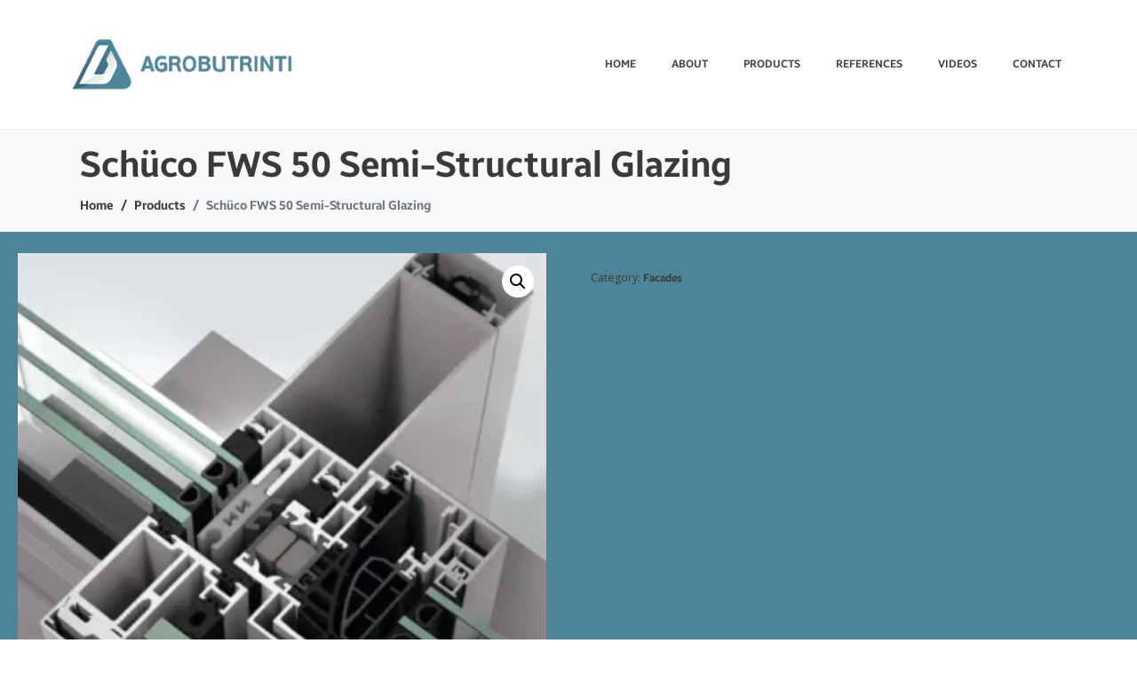

--- FILE ---
content_type: text/html; charset=UTF-8
request_url: https://agrobutrinti.com/product/schuco-fws-50-semi-structural-glazing/
body_size: 15953
content:
<!DOCTYPE html><html lang="en"><head >	<meta charset="UTF-8" />
	<meta name="viewport" content="width=device-width, initial-scale=1" />
	<title>Schüco FWS 50 Semi-Structural Glazing &#8211; AGROBUTRINTI</title>
<meta name='robots' content='max-image-preview:large' />
<script>window._wca = window._wca || [];</script>
<link rel='dns-prefetch' href='//stats.wp.com' />
<link rel="alternate" type="application/rss+xml" title="AGROBUTRINTI &raquo; Feed" href="https://agrobutrinti.com/feed/" />
<link rel="alternate" type="application/rss+xml" title="AGROBUTRINTI &raquo; Comments Feed" href="https://agrobutrinti.com/comments/feed/" />
<link rel="alternate" type="application/rss+xml" title="AGROBUTRINTI &raquo; Schüco FWS 50 Semi-Structural Glazing Comments Feed" href="https://agrobutrinti.com/product/schuco-fws-50-semi-structural-glazing/feed/" />
<script type="text/javascript">
window._wpemojiSettings = {"baseUrl":"https:\/\/s.w.org\/images\/core\/emoji\/14.0.0\/72x72\/","ext":".png","svgUrl":"https:\/\/s.w.org\/images\/core\/emoji\/14.0.0\/svg\/","svgExt":".svg","source":{"concatemoji":"https:\/\/agrobutrinti.com\/wp-includes\/js\/wp-emoji-release.min.js?ver=6.1.9"}};
/*! This file is auto-generated */
!function(e,a,t){var n,r,o,i=a.createElement("canvas"),p=i.getContext&&i.getContext("2d");function s(e,t){var a=String.fromCharCode,e=(p.clearRect(0,0,i.width,i.height),p.fillText(a.apply(this,e),0,0),i.toDataURL());return p.clearRect(0,0,i.width,i.height),p.fillText(a.apply(this,t),0,0),e===i.toDataURL()}function c(e){var t=a.createElement("script");t.src=e,t.defer=t.type="text/javascript",a.getElementsByTagName("head")[0].appendChild(t)}for(o=Array("flag","emoji"),t.supports={everything:!0,everythingExceptFlag:!0},r=0;r<o.length;r++)t.supports[o[r]]=function(e){if(p&&p.fillText)switch(p.textBaseline="top",p.font="600 32px Arial",e){case"flag":return s([127987,65039,8205,9895,65039],[127987,65039,8203,9895,65039])?!1:!s([55356,56826,55356,56819],[55356,56826,8203,55356,56819])&&!s([55356,57332,56128,56423,56128,56418,56128,56421,56128,56430,56128,56423,56128,56447],[55356,57332,8203,56128,56423,8203,56128,56418,8203,56128,56421,8203,56128,56430,8203,56128,56423,8203,56128,56447]);case"emoji":return!s([129777,127995,8205,129778,127999],[129777,127995,8203,129778,127999])}return!1}(o[r]),t.supports.everything=t.supports.everything&&t.supports[o[r]],"flag"!==o[r]&&(t.supports.everythingExceptFlag=t.supports.everythingExceptFlag&&t.supports[o[r]]);t.supports.everythingExceptFlag=t.supports.everythingExceptFlag&&!t.supports.flag,t.DOMReady=!1,t.readyCallback=function(){t.DOMReady=!0},t.supports.everything||(n=function(){t.readyCallback()},a.addEventListener?(a.addEventListener("DOMContentLoaded",n,!1),e.addEventListener("load",n,!1)):(e.attachEvent("onload",n),a.attachEvent("onreadystatechange",function(){"complete"===a.readyState&&t.readyCallback()})),(e=t.source||{}).concatemoji?c(e.concatemoji):e.wpemoji&&e.twemoji&&(c(e.twemoji),c(e.wpemoji)))}(window,document,window._wpemojiSettings);
</script>
<style type="text/css">
img.wp-smiley,
img.emoji {
	display: inline !important;
	border: none !important;
	box-shadow: none !important;
	height: 1em !important;
	width: 1em !important;
	margin: 0 0.07em !important;
	vertical-align: -0.1em !important;
	background: none !important;
	padding: 0 !important;
}
</style>
	<style id='cf-frontend-style-inline-css' type='text/css'>
@font-face {
	font-family: 'Samsung Sharp Sans';
	font-weight: 100;
	font-display: auto;
	src: url('https://agrobutrinti.com/wp-content/uploads/2023/03/samsungsharpsans.otf') format('OpenType');
}
@font-face {
	font-family: 'Samsung Sharp Sans';
	font-weight: 100;
	font-display: auto;
	src: url('https://agrobutrinti.com/wp-content/uploads/2023/03/samsungsharpsans-bold.otf') format('OpenType');
}
@font-face {
	font-family: 'Samsung Sharp Sans';
	font-weight: 100;
	font-display: auto;
	src: url('https://agrobutrinti.com/wp-content/uploads/2023/03/samsungsharpsans-medium.otf') format('OpenType');
}
</style>
<link rel='stylesheet' id='jupiterx_icons-css' href='https://agrobutrinti.com/wp-content/themes/jupiterx/lib/assets/dist/css/icons-admin.css?ver=3.0.0' type='text/css' media='all' />
<link rel='stylesheet' id='dashicons-css' href='https://agrobutrinti.com/wp-includes/css/dashicons.min.css?ver=6.1.9' type='text/css' media='all' />
<link rel='stylesheet' id='menu-icons-extra-css' href='https://agrobutrinti.com/wp-content/plugins/menu-icons/css/extra.min.css?ver=0.13.15' type='text/css' media='all' />
<link rel='stylesheet' id='wp-block-library-css' href='https://agrobutrinti.com/wp-includes/css/dist/block-library/style.min.css?ver=6.1.9' type='text/css' media='all' />
<style id='wp-block-library-inline-css' type='text/css'>
.has-text-align-justify{text-align:justify;}
</style>
<style id='wp-block-library-theme-inline-css' type='text/css'>
.wp-block-audio figcaption{color:#555;font-size:13px;text-align:center}.is-dark-theme .wp-block-audio figcaption{color:hsla(0,0%,100%,.65)}.wp-block-audio{margin:0 0 1em}.wp-block-code{border:1px solid #ccc;border-radius:4px;font-family:Menlo,Consolas,monaco,monospace;padding:.8em 1em}.wp-block-embed figcaption{color:#555;font-size:13px;text-align:center}.is-dark-theme .wp-block-embed figcaption{color:hsla(0,0%,100%,.65)}.wp-block-embed{margin:0 0 1em}.blocks-gallery-caption{color:#555;font-size:13px;text-align:center}.is-dark-theme .blocks-gallery-caption{color:hsla(0,0%,100%,.65)}.wp-block-image figcaption{color:#555;font-size:13px;text-align:center}.is-dark-theme .wp-block-image figcaption{color:hsla(0,0%,100%,.65)}.wp-block-image{margin:0 0 1em}.wp-block-pullquote{border-top:4px solid;border-bottom:4px solid;margin-bottom:1.75em;color:currentColor}.wp-block-pullquote__citation,.wp-block-pullquote cite,.wp-block-pullquote footer{color:currentColor;text-transform:uppercase;font-size:.8125em;font-style:normal}.wp-block-quote{border-left:.25em solid;margin:0 0 1.75em;padding-left:1em}.wp-block-quote cite,.wp-block-quote footer{color:currentColor;font-size:.8125em;position:relative;font-style:normal}.wp-block-quote.has-text-align-right{border-left:none;border-right:.25em solid;padding-left:0;padding-right:1em}.wp-block-quote.has-text-align-center{border:none;padding-left:0}.wp-block-quote.is-large,.wp-block-quote.is-style-large,.wp-block-quote.is-style-plain{border:none}.wp-block-search .wp-block-search__label{font-weight:700}.wp-block-search__button{border:1px solid #ccc;padding:.375em .625em}:where(.wp-block-group.has-background){padding:1.25em 2.375em}.wp-block-separator.has-css-opacity{opacity:.4}.wp-block-separator{border:none;border-bottom:2px solid;margin-left:auto;margin-right:auto}.wp-block-separator.has-alpha-channel-opacity{opacity:1}.wp-block-separator:not(.is-style-wide):not(.is-style-dots){width:100px}.wp-block-separator.has-background:not(.is-style-dots){border-bottom:none;height:1px}.wp-block-separator.has-background:not(.is-style-wide):not(.is-style-dots){height:2px}.wp-block-table{margin:"0 0 1em 0"}.wp-block-table thead{border-bottom:3px solid}.wp-block-table tfoot{border-top:3px solid}.wp-block-table td,.wp-block-table th{word-break:normal}.wp-block-table figcaption{color:#555;font-size:13px;text-align:center}.is-dark-theme .wp-block-table figcaption{color:hsla(0,0%,100%,.65)}.wp-block-video figcaption{color:#555;font-size:13px;text-align:center}.is-dark-theme .wp-block-video figcaption{color:hsla(0,0%,100%,.65)}.wp-block-video{margin:0 0 1em}.wp-block-template-part.has-background{padding:1.25em 2.375em;margin-top:0;margin-bottom:0}
</style>
<link rel='stylesheet' id='mediaelement-css' href='https://agrobutrinti.com/wp-includes/js/mediaelement/mediaelementplayer-legacy.min.css?ver=4.2.17' type='text/css' media='all' />
<link rel='stylesheet' id='wp-mediaelement-css' href='https://agrobutrinti.com/wp-includes/js/mediaelement/wp-mediaelement.min.css?ver=6.1.9' type='text/css' media='all' />
<link rel='stylesheet' id='wc-blocks-vendors-style-css' href='https://agrobutrinti.com/wp-content/plugins/woocommerce/packages/woocommerce-blocks/build/wc-blocks-vendors-style.css?ver=9.6.5' type='text/css' media='all' />
<link rel='stylesheet' id='wc-blocks-style-css' href='https://agrobutrinti.com/wp-content/plugins/woocommerce/packages/woocommerce-blocks/build/wc-blocks-style.css?ver=9.6.5' type='text/css' media='all' />
<link rel='stylesheet' id='classic-theme-styles-css' href='https://agrobutrinti.com/wp-includes/css/classic-themes.min.css?ver=1' type='text/css' media='all' />
<style id='global-styles-inline-css' type='text/css'>
body{--wp--preset--color--black: #000000;--wp--preset--color--cyan-bluish-gray: #abb8c3;--wp--preset--color--white: #ffffff;--wp--preset--color--pale-pink: #f78da7;--wp--preset--color--vivid-red: #cf2e2e;--wp--preset--color--luminous-vivid-orange: #ff6900;--wp--preset--color--luminous-vivid-amber: #fcb900;--wp--preset--color--light-green-cyan: #7bdcb5;--wp--preset--color--vivid-green-cyan: #00d084;--wp--preset--color--pale-cyan-blue: #8ed1fc;--wp--preset--color--vivid-cyan-blue: #0693e3;--wp--preset--color--vivid-purple: #9b51e0;--wp--preset--gradient--vivid-cyan-blue-to-vivid-purple: linear-gradient(135deg,rgba(6,147,227,1) 0%,rgb(155,81,224) 100%);--wp--preset--gradient--light-green-cyan-to-vivid-green-cyan: linear-gradient(135deg,rgb(122,220,180) 0%,rgb(0,208,130) 100%);--wp--preset--gradient--luminous-vivid-amber-to-luminous-vivid-orange: linear-gradient(135deg,rgba(252,185,0,1) 0%,rgba(255,105,0,1) 100%);--wp--preset--gradient--luminous-vivid-orange-to-vivid-red: linear-gradient(135deg,rgba(255,105,0,1) 0%,rgb(207,46,46) 100%);--wp--preset--gradient--very-light-gray-to-cyan-bluish-gray: linear-gradient(135deg,rgb(238,238,238) 0%,rgb(169,184,195) 100%);--wp--preset--gradient--cool-to-warm-spectrum: linear-gradient(135deg,rgb(74,234,220) 0%,rgb(151,120,209) 20%,rgb(207,42,186) 40%,rgb(238,44,130) 60%,rgb(251,105,98) 80%,rgb(254,248,76) 100%);--wp--preset--gradient--blush-light-purple: linear-gradient(135deg,rgb(255,206,236) 0%,rgb(152,150,240) 100%);--wp--preset--gradient--blush-bordeaux: linear-gradient(135deg,rgb(254,205,165) 0%,rgb(254,45,45) 50%,rgb(107,0,62) 100%);--wp--preset--gradient--luminous-dusk: linear-gradient(135deg,rgb(255,203,112) 0%,rgb(199,81,192) 50%,rgb(65,88,208) 100%);--wp--preset--gradient--pale-ocean: linear-gradient(135deg,rgb(255,245,203) 0%,rgb(182,227,212) 50%,rgb(51,167,181) 100%);--wp--preset--gradient--electric-grass: linear-gradient(135deg,rgb(202,248,128) 0%,rgb(113,206,126) 100%);--wp--preset--gradient--midnight: linear-gradient(135deg,rgb(2,3,129) 0%,rgb(40,116,252) 100%);--wp--preset--duotone--dark-grayscale: url('#wp-duotone-dark-grayscale');--wp--preset--duotone--grayscale: url('#wp-duotone-grayscale');--wp--preset--duotone--purple-yellow: url('#wp-duotone-purple-yellow');--wp--preset--duotone--blue-red: url('#wp-duotone-blue-red');--wp--preset--duotone--midnight: url('#wp-duotone-midnight');--wp--preset--duotone--magenta-yellow: url('#wp-duotone-magenta-yellow');--wp--preset--duotone--purple-green: url('#wp-duotone-purple-green');--wp--preset--duotone--blue-orange: url('#wp-duotone-blue-orange');--wp--preset--font-size--small: 13px;--wp--preset--font-size--medium: 20px;--wp--preset--font-size--large: 36px;--wp--preset--font-size--x-large: 42px;--wp--preset--spacing--20: 0.44rem;--wp--preset--spacing--30: 0.67rem;--wp--preset--spacing--40: 1rem;--wp--preset--spacing--50: 1.5rem;--wp--preset--spacing--60: 2.25rem;--wp--preset--spacing--70: 3.38rem;--wp--preset--spacing--80: 5.06rem;}:where(.is-layout-flex){gap: 0.5em;}body .is-layout-flow > .alignleft{float: left;margin-inline-start: 0;margin-inline-end: 2em;}body .is-layout-flow > .alignright{float: right;margin-inline-start: 2em;margin-inline-end: 0;}body .is-layout-flow > .aligncenter{margin-left: auto !important;margin-right: auto !important;}body .is-layout-constrained > .alignleft{float: left;margin-inline-start: 0;margin-inline-end: 2em;}body .is-layout-constrained > .alignright{float: right;margin-inline-start: 2em;margin-inline-end: 0;}body .is-layout-constrained > .aligncenter{margin-left: auto !important;margin-right: auto !important;}body .is-layout-constrained > :where(:not(.alignleft):not(.alignright):not(.alignfull)){max-width: var(--wp--style--global--content-size);margin-left: auto !important;margin-right: auto !important;}body .is-layout-constrained > .alignwide{max-width: var(--wp--style--global--wide-size);}body .is-layout-flex{display: flex;}body .is-layout-flex{flex-wrap: wrap;align-items: center;}body .is-layout-flex > *{margin: 0;}:where(.wp-block-columns.is-layout-flex){gap: 2em;}.has-black-color{color: var(--wp--preset--color--black) !important;}.has-cyan-bluish-gray-color{color: var(--wp--preset--color--cyan-bluish-gray) !important;}.has-white-color{color: var(--wp--preset--color--white) !important;}.has-pale-pink-color{color: var(--wp--preset--color--pale-pink) !important;}.has-vivid-red-color{color: var(--wp--preset--color--vivid-red) !important;}.has-luminous-vivid-orange-color{color: var(--wp--preset--color--luminous-vivid-orange) !important;}.has-luminous-vivid-amber-color{color: var(--wp--preset--color--luminous-vivid-amber) !important;}.has-light-green-cyan-color{color: var(--wp--preset--color--light-green-cyan) !important;}.has-vivid-green-cyan-color{color: var(--wp--preset--color--vivid-green-cyan) !important;}.has-pale-cyan-blue-color{color: var(--wp--preset--color--pale-cyan-blue) !important;}.has-vivid-cyan-blue-color{color: var(--wp--preset--color--vivid-cyan-blue) !important;}.has-vivid-purple-color{color: var(--wp--preset--color--vivid-purple) !important;}.has-black-background-color{background-color: var(--wp--preset--color--black) !important;}.has-cyan-bluish-gray-background-color{background-color: var(--wp--preset--color--cyan-bluish-gray) !important;}.has-white-background-color{background-color: var(--wp--preset--color--white) !important;}.has-pale-pink-background-color{background-color: var(--wp--preset--color--pale-pink) !important;}.has-vivid-red-background-color{background-color: var(--wp--preset--color--vivid-red) !important;}.has-luminous-vivid-orange-background-color{background-color: var(--wp--preset--color--luminous-vivid-orange) !important;}.has-luminous-vivid-amber-background-color{background-color: var(--wp--preset--color--luminous-vivid-amber) !important;}.has-light-green-cyan-background-color{background-color: var(--wp--preset--color--light-green-cyan) !important;}.has-vivid-green-cyan-background-color{background-color: var(--wp--preset--color--vivid-green-cyan) !important;}.has-pale-cyan-blue-background-color{background-color: var(--wp--preset--color--pale-cyan-blue) !important;}.has-vivid-cyan-blue-background-color{background-color: var(--wp--preset--color--vivid-cyan-blue) !important;}.has-vivid-purple-background-color{background-color: var(--wp--preset--color--vivid-purple) !important;}.has-black-border-color{border-color: var(--wp--preset--color--black) !important;}.has-cyan-bluish-gray-border-color{border-color: var(--wp--preset--color--cyan-bluish-gray) !important;}.has-white-border-color{border-color: var(--wp--preset--color--white) !important;}.has-pale-pink-border-color{border-color: var(--wp--preset--color--pale-pink) !important;}.has-vivid-red-border-color{border-color: var(--wp--preset--color--vivid-red) !important;}.has-luminous-vivid-orange-border-color{border-color: var(--wp--preset--color--luminous-vivid-orange) !important;}.has-luminous-vivid-amber-border-color{border-color: var(--wp--preset--color--luminous-vivid-amber) !important;}.has-light-green-cyan-border-color{border-color: var(--wp--preset--color--light-green-cyan) !important;}.has-vivid-green-cyan-border-color{border-color: var(--wp--preset--color--vivid-green-cyan) !important;}.has-pale-cyan-blue-border-color{border-color: var(--wp--preset--color--pale-cyan-blue) !important;}.has-vivid-cyan-blue-border-color{border-color: var(--wp--preset--color--vivid-cyan-blue) !important;}.has-vivid-purple-border-color{border-color: var(--wp--preset--color--vivid-purple) !important;}.has-vivid-cyan-blue-to-vivid-purple-gradient-background{background: var(--wp--preset--gradient--vivid-cyan-blue-to-vivid-purple) !important;}.has-light-green-cyan-to-vivid-green-cyan-gradient-background{background: var(--wp--preset--gradient--light-green-cyan-to-vivid-green-cyan) !important;}.has-luminous-vivid-amber-to-luminous-vivid-orange-gradient-background{background: var(--wp--preset--gradient--luminous-vivid-amber-to-luminous-vivid-orange) !important;}.has-luminous-vivid-orange-to-vivid-red-gradient-background{background: var(--wp--preset--gradient--luminous-vivid-orange-to-vivid-red) !important;}.has-very-light-gray-to-cyan-bluish-gray-gradient-background{background: var(--wp--preset--gradient--very-light-gray-to-cyan-bluish-gray) !important;}.has-cool-to-warm-spectrum-gradient-background{background: var(--wp--preset--gradient--cool-to-warm-spectrum) !important;}.has-blush-light-purple-gradient-background{background: var(--wp--preset--gradient--blush-light-purple) !important;}.has-blush-bordeaux-gradient-background{background: var(--wp--preset--gradient--blush-bordeaux) !important;}.has-luminous-dusk-gradient-background{background: var(--wp--preset--gradient--luminous-dusk) !important;}.has-pale-ocean-gradient-background{background: var(--wp--preset--gradient--pale-ocean) !important;}.has-electric-grass-gradient-background{background: var(--wp--preset--gradient--electric-grass) !important;}.has-midnight-gradient-background{background: var(--wp--preset--gradient--midnight) !important;}.has-small-font-size{font-size: var(--wp--preset--font-size--small) !important;}.has-medium-font-size{font-size: var(--wp--preset--font-size--medium) !important;}.has-large-font-size{font-size: var(--wp--preset--font-size--large) !important;}.has-x-large-font-size{font-size: var(--wp--preset--font-size--x-large) !important;}
.wp-block-navigation a:where(:not(.wp-element-button)){color: inherit;}
:where(.wp-block-columns.is-layout-flex){gap: 2em;}
.wp-block-pullquote{font-size: 1.5em;line-height: 1.6;}
</style>
<link rel='stylesheet' id='cf7-styler-css' href='https://agrobutrinti.com/wp-content/plugins/cf7-styler/public/css/cf7-customizer-public.css?ver=1.0.01770150605' type='text/css' media='all' />
<style id='cf7-styler-inline-css' type='text/css'>

#cf7cstmzr-form.cf7cstmzr-form-1644 .wpcf7-form {
	color: #3a3a3a!important;
	font-size: 16px!important;
	font-family: Arial, Helvetica, sans-serif!important;
	border-top: none!important;
	border-right: none!important;
	border-bottom: none!important;
	border-left: none!important;
    -webkit-box-shadow: 0px 0px 0px 0px rgba(0,0,0,0);
    -moz-box-shadow: 0px 0px 0px 0px rgba(0,0,0,0);
    box-shadow: 0px 0px 0px 0px rgba(0,0,0,0);
}
#cf7cstmzr-form.cf7cstmzr-form-1644 .wpcf7-form * {
	font-family: Arial, Helvetica, sans-serif!important;}
#cf7cstmzr-form.cf7cstmzr-form-1644 .wpcf7-form:before {
	display: none;
	content: ' ';
	position: absolute!important;
	top: 0!important;
	bottom: 0!important;
	left: 0!important;
	right: 0!important;
	background-image: none!important;
	opacity: 0!important;}


#cf7cstmzr-form.cf7cstmzr-form-1644 .wpcf7-form > *{
	position: static!important;}

/* Style Form Checkboxes Width */

#cf7cstmzr-form.cf7cstmzr-form-1644 .wpcf7-form .wpcf7-checkbox > span{}

/* Style Form Radiobuttons Width */

#cf7cstmzr-form.cf7cstmzr-form-1644 .wpcf7-form .wpcf7-radio > span{
    }

/* Style Form Checkboxes Labels */
#cf7cstmzr-form.cf7cstmzr-form-1644 .wpcf7-form .wpcf7-checkbox label,
#cf7cstmzr-form.cf7cstmzr-form-1644 .wpcf7-form .wpcf7-checkbox .wpcf7-list-item-label,
#cf7cstmzr-form.cf7cstmzr-form-1644 .wpcf7-form .wpcf7-radio label,
#cf7cstmzr-form.cf7cstmzr-form-1644 .wpcf7-form .wpcf7-radio .wpcf7-list-item-label{
}

/* Style Form Labels */
#cf7cstmzr-form.cf7cstmzr-form-1644 .wpcf7-form label{
    
	color: #3a3a3a!important;
	font-weight: 900!important;}
#cf7cstmzr-form.cf7cstmzr-form-1644 .wpcf7-form a{
    }

#cf7cstmzr-form.cf7cstmzr-form-1644 .wpcf7-form a:hover{
    }

#cf7cstmzr-form.cf7cstmzr-form-1644 .wpcf7-form input[type="text"],
#cf7cstmzr-form.cf7cstmzr-form-1644 .wpcf7-form input[type="email"],
#cf7cstmzr-form.cf7cstmzr-form-1644 .wpcf7-form input[type="number"],
#cf7cstmzr-form.cf7cstmzr-form-1644 .wpcf7-form input[type="tel"],
#cf7cstmzr-form.cf7cstmzr-form-1644 .wpcf7-form input[type="url"],
#cf7cstmzr-form.cf7cstmzr-form-1644 .wpcf7-form input[type="password"],
#cf7cstmzr-form.cf7cstmzr-form-1644 .wpcf7-form input[type="date"],
#cf7cstmzr-form.cf7cstmzr-form-1644 .wpcf7-form input[type="range"],
#cf7cstmzr-form.cf7cstmzr-form-1644 .wpcf7-form select,
#cf7cstmzr-form.cf7cstmzr-form-1644 .wpcf7-form textarea{
    display: block!important;width: 100%!important;box-sizing: border-box!important;font-family: Arial, Helvetica, sans-serif!important;background-color: rgba(255, 255, 255, 1)!important;line-height: 2.2!important;padding-top: 5px!important;padding-right: 10px!important;padding-bottom: 5px!important;padding-left: 10px!important;margin-top: 0px!important;margin-right: 0px!important;margin-bottom: 0px!important;margin-left: 0px!important;border-radius: 0px!important;border-top-style: solid!important;border-top-width: 2px!important;border-top-color: #333333!important;border-right-style: solid!important;border-right-width: 2px!important;border-right-color: #333333!important;border-bottom-style: solid!important;border-bottom-width: 2px!important;border-bottom-color: #333333!important;border-left-style: solid!important;border-left-width: 2px!important;border-left-color: #333333!important;            -webkit-box-shadow: 0px 0px 0px 0px rgba(0,0,0,0);
                        -moz-box-shadow: 0px 0px 0px 0px rgba(0,0,0,0);
                        box-shadow: 0px 0px 0px 0px rgba(0,0,0,0);
            
    outline: none!important;
}

#cf7cstmzr-form.cf7cstmzr-form-1644 .wpcf7-form input[type="text"],
#cf7cstmzr-form.cf7cstmzr-form-1644 .wpcf7-form input[type="email"],
#cf7cstmzr-form.cf7cstmzr-form-1644 .wpcf7-form input[type="number"],
#cf7cstmzr-form.cf7cstmzr-form-1644 .wpcf7-form input[type="tel"],
#cf7cstmzr-form.cf7cstmzr-form-1644 .wpcf7-form input[type="url"],
#cf7cstmzr-form.cf7cstmzr-form-1644 .wpcf7-form input[type="password"],
#cf7cstmzr-form.cf7cstmzr-form-1644 .wpcf7-form input[type="date"],
#cf7cstmzr-form.cf7cstmzr-form-1644 .wpcf7-form select{
    
	height: auto!important;
	overflow: auto!important;
	vertical-align: top!important;}

#cf7cstmzr-form.cf7cstmzr-form-1644 .wpcf7-form input[type="reset"],
#cf7cstmzr-form.cf7cstmzr-form-1644 .wpcf7-form input[type="button"],
#cf7cstmzr-form.cf7cstmzr-form-1644 .wpcf7-form input[type="submit"],
#cf7cstmzr-form.cf7cstmzr-form-1644 .wpcf7-form button{
    position: relative!important;
    color: #898989!important;background-color: ededed!important;line-height: 2!important;padding-top: 7px!important;padding-bottom: 7px!important;font-family: Arial, Helvetica, sans-serif!important;display: block!important;width: 100%!important;border-style: solid;border-width: 2px!important;border-color: #3a3a3a!important;border-radius: 2px!important;            -webkit-box-shadow: inset 0px 0px 5px -5px rgba(0,0,0,0);
                        -moz-box-shadow: inset 0px 0px 5px -5px rgba(0,0,0,0);
                        box-shadow: inset 0px 0px 5px -5px rgba(0,0,0,0);
            }

#cf7cstmzr-form.cf7cstmzr-form-1644 .wpcf7-form input[type="reset"]:hover,
#cf7cstmzr-form.cf7cstmzr-form-1644 .wpcf7-form input[type="button"]:hover,
#cf7cstmzr-form.cf7cstmzr-form-1644 .wpcf7-form input[type="submit"]:hover,
#cf7cstmzr-form.cf7cstmzr-form-1644 .wpcf7-form button:hover {
    color: #3a3a3a!important;background-color: #dbdbdb!important;border-color: #3a3a3a!important;            -webkit-box-shadow: inset 0px 0px 5px -5px rgba(0,0,0,0);
                        -moz-box-shadow: inset 0px 0px 5px -5px rgba(0,0,0,0);
                        box-shadow: inset 0px 0px 5px -5px rgba(0,0,0,0);
            }

    
        
</style>
<link rel='stylesheet' id='contact-form-7-css' href='https://agrobutrinti.com/wp-content/plugins/contact-form-7/includes/css/styles.css?ver=5.7.4' type='text/css' media='all' />
<link rel='stylesheet' id='uaf_client_css-css' href='https://agrobutrinti.com/wp-content/uploads/useanyfont/uaf.css?ver=1721139539' type='text/css' media='all' />
<link rel='stylesheet' id='photoswipe-css' href='https://agrobutrinti.com/wp-content/plugins/woocommerce/assets/css/photoswipe/photoswipe.min.css?ver=7.5.0' type='text/css' media='all' />
<link rel='stylesheet' id='photoswipe-default-skin-css' href='https://agrobutrinti.com/wp-content/plugins/woocommerce/assets/css/photoswipe/default-skin/default-skin.min.css?ver=7.5.0' type='text/css' media='all' />
<link rel='stylesheet' id='woocommerce-layout-css' href='https://agrobutrinti.com/wp-content/plugins/woocommerce/assets/css/woocommerce-layout.css?ver=7.5.0' type='text/css' media='all' />
<style id='woocommerce-layout-inline-css' type='text/css'>

	.infinite-scroll .woocommerce-pagination {
		display: none;
	}
</style>
<link rel='stylesheet' id='woocommerce-smallscreen-css' href='https://agrobutrinti.com/wp-content/plugins/woocommerce/assets/css/woocommerce-smallscreen.css?ver=7.5.0' type='text/css' media='only screen and (max-width: 768px)' />
<link rel='stylesheet' id='woocommerce-general-css' href='https://agrobutrinti.com/wp-content/plugins/woocommerce/assets/css/woocommerce.css?ver=7.5.0' type='text/css' media='all' />
<style id='woocommerce-inline-inline-css' type='text/css'>
.woocommerce form .form-row .required { visibility: visible; }
</style>
<link rel='stylesheet' id='jupiterx-popups-animation-css' href='https://agrobutrinti.com/wp-content/plugins/jupiterx-core/includes/extensions/raven/assets/lib/animate/animate.min.css?ver=3.0.0' type='text/css' media='all' />
<link rel='stylesheet' id='jupiterx-css' href='https://agrobutrinti.com/wp-content/uploads/jupiterx/compiler/jupiterx/2917da4.css?ver=3.0.0' type='text/css' media='all' />
<link rel='stylesheet' id='jupiterx-elements-dynamic-styles-css' href='https://agrobutrinti.com/wp-content/uploads/jupiterx/compiler/jupiterx-elements-dynamic-styles/b03830e.css?ver=3.0.0' type='text/css' media='all' />
<link rel='stylesheet' id='jet-elements-css' href='https://agrobutrinti.com/wp-content/plugins/jet-elements/assets/css/jet-elements.css?ver=2.6.19' type='text/css' media='all' />
<link rel='stylesheet' id='jet-elements-skin-css' href='https://agrobutrinti.com/wp-content/plugins/jet-elements/assets/css/jet-elements-skin.css?ver=2.6.19' type='text/css' media='all' />
<link rel='stylesheet' id='elementor-icons-css' href='https://agrobutrinti.com/wp-content/plugins/elementor/assets/lib/eicons/css/elementor-icons.min.css?ver=5.30.0' type='text/css' media='all' />
<link rel='stylesheet' id='elementor-frontend-css' href='https://agrobutrinti.com/wp-content/plugins/elementor/assets/css/frontend-lite.min.css?ver=3.23.1' type='text/css' media='all' />
<link rel='stylesheet' id='swiper-css' href='https://agrobutrinti.com/wp-content/plugins/elementor/assets/lib/swiper/v8/css/swiper.min.css?ver=8.4.5' type='text/css' media='all' />
<link rel='stylesheet' id='jupiterx-core-raven-frontend-css' href='https://agrobutrinti.com/wp-content/plugins/jupiterx-core/includes/extensions/raven/assets/css/frontend.min.css?ver=6.1.9' type='text/css' media='all' />
<link rel='stylesheet' id='elementor-post-751-css' href='https://agrobutrinti.com/wp-content/uploads/elementor/css/post-751.css?ver=1721139950' type='text/css' media='all' />
<link rel='stylesheet' id='flatpickr-css' href='https://agrobutrinti.com/wp-content/plugins/elementor/assets/lib/flatpickr/flatpickr.min.css?ver=4.1.4' type='text/css' media='all' />
<link rel='stylesheet' id='elementor-global-css' href='https://agrobutrinti.com/wp-content/uploads/elementor/css/global.css?ver=1721139952' type='text/css' media='all' />
<link rel='stylesheet' id='elementor-post-384-css' href='https://agrobutrinti.com/wp-content/uploads/elementor/css/post-384.css?ver=1721142328' type='text/css' media='all' />
<link rel='stylesheet' id='elementor-post-373-css' href='https://agrobutrinti.com/wp-content/uploads/elementor/css/post-373.css?ver=1721139952' type='text/css' media='all' />
<link rel='stylesheet' id='elementor-post-351-css' href='https://agrobutrinti.com/wp-content/uploads/elementor/css/post-351.css?ver=1741161824' type='text/css' media='all' />
<link rel='stylesheet' id='bafg_twentytwenty-css' href='https://agrobutrinti.com/wp-content/plugins/beaf-before-and-after-gallery/assets/css/twentytwenty.css?ver=4.5.14' type='text/css' media='all' />
<link rel='stylesheet' id='bafg-style-css' href='https://agrobutrinti.com/wp-content/plugins/beaf-before-and-after-gallery/assets/css/bafg-style.css?ver=4.5.14' type='text/css' media='all' />
<link rel='stylesheet' id='google-fonts-1-css' href='https://fonts.googleapis.com/css?family=Roboto%3A100%2C100italic%2C200%2C200italic%2C300%2C300italic%2C400%2C400italic%2C500%2C500italic%2C600%2C600italic%2C700%2C700italic%2C800%2C800italic%2C900%2C900italic%7CRoboto+Slab%3A100%2C100italic%2C200%2C200italic%2C300%2C300italic%2C400%2C400italic%2C500%2C500italic%2C600%2C600italic%2C700%2C700italic%2C800%2C800italic%2C900%2C900italic%7COpen+Sans%3A100%2C100italic%2C200%2C200italic%2C300%2C300italic%2C400%2C400italic%2C500%2C500italic%2C600%2C600italic%2C700%2C700italic%2C800%2C800italic%2C900%2C900italic&#038;display=swap&#038;ver=6.1.9' type='text/css' media='all' />
<link rel='stylesheet' id='jetpack_css-css' href='https://agrobutrinti.com/wp-content/plugins/jetpack/css/jetpack.css?ver=11.9.1' type='text/css' media='all' />
<link rel="preconnect" href="https://fonts.gstatic.com/" crossorigin><!--n2css--><script type='text/javascript' src='https://agrobutrinti.com/wp-includes/js/jquery/jquery.min.js?ver=3.6.1' id='jquery-core-js'></script>
<script type='text/javascript' src='https://agrobutrinti.com/wp-includes/js/jquery/jquery-migrate.min.js?ver=3.3.2' id='jquery-migrate-js'></script>
<script defer type='text/javascript' src='https://stats.wp.com/s-202606.js' id='woocommerce-analytics-js'></script>
<script type='text/javascript' src='https://agrobutrinti.com/wp-content/themes/jupiterx/lib/admin/assets/lib/webfont/webfont.min.js?ver=1.6.26' id='jupiterx-webfont-js'></script>
<script type='text/javascript' id='jupiterx-webfont-js-after'>
WebFont.load({
				google: {
					families: ['Open Sans:100,200,300,400,500,600,700,800,900,100italic,200italic,300italic,400italic,500italic,600italic,700italic,800italic,900italic']
				}
			});
</script>
<script type='text/javascript' src='https://agrobutrinti.com/wp-content/themes/jupiterx/lib/assets/dist/js/utils.min.js?ver=3.0.0' id='jupiterx-utils-js'></script>
<script type='text/javascript' src='https://agrobutrinti.com/wp-content/plugins/beaf-before-and-after-gallery/assets/js/jquery.event.move.js?ver=4.5.14' id='eventMove-js'></script>
<script type='text/javascript' src='https://agrobutrinti.com/wp-content/plugins/beaf-before-and-after-gallery/assets/js/jquery.twentytwenty.js?ver=4.5.14' id='bafg_twentytwenty-js'></script>
<link rel="https://api.w.org/" href="https://agrobutrinti.com/wp-json/" /><link rel="alternate" type="application/json" href="https://agrobutrinti.com/wp-json/wp/v2/product/3355" /><link rel="EditURI" type="application/rsd+xml" title="RSD" href="https://agrobutrinti.com/xmlrpc.php?rsd" />
<link rel="wlwmanifest" type="application/wlwmanifest+xml" href="https://agrobutrinti.com/wp-includes/wlwmanifest.xml" />
<meta name="generator" content="WordPress 6.1.9" />
<meta name="generator" content="WooCommerce 7.5.0" />
<link rel="canonical" href="https://agrobutrinti.com/product/schuco-fws-50-semi-structural-glazing/" />
<link rel='shortlink' href='https://agrobutrinti.com/?p=3355' />
<link rel="alternate" type="application/json+oembed" href="https://agrobutrinti.com/wp-json/oembed/1.0/embed?url=https%3A%2F%2Fagrobutrinti.com%2Fproduct%2Fschuco-fws-50-semi-structural-glazing%2F" />
<link rel="alternate" type="text/xml+oembed" href="https://agrobutrinti.com/wp-json/oembed/1.0/embed?url=https%3A%2F%2Fagrobutrinti.com%2Fproduct%2Fschuco-fws-50-semi-structural-glazing%2F&#038;format=xml" />
	<style>img#wpstats{display:none}</style>
		<meta name="pinterest-rich-pin" content="false" />	<noscript><style>.woocommerce-product-gallery{ opacity: 1 !important; }</style></noscript>
	<meta name="generator" content="Elementor 3.23.1; features: e_optimized_css_loading, additional_custom_breakpoints, e_lazyload; settings: css_print_method-external, google_font-enabled, font_display-swap">
			<style>
				.e-con.e-parent:nth-of-type(n+4):not(.e-lazyloaded):not(.e-no-lazyload),
				.e-con.e-parent:nth-of-type(n+4):not(.e-lazyloaded):not(.e-no-lazyload) * {
					background-image: none !important;
				}
				@media screen and (max-height: 1024px) {
					.e-con.e-parent:nth-of-type(n+3):not(.e-lazyloaded):not(.e-no-lazyload),
					.e-con.e-parent:nth-of-type(n+3):not(.e-lazyloaded):not(.e-no-lazyload) * {
						background-image: none !important;
					}
				}
				@media screen and (max-height: 640px) {
					.e-con.e-parent:nth-of-type(n+2):not(.e-lazyloaded):not(.e-no-lazyload),
					.e-con.e-parent:nth-of-type(n+2):not(.e-lazyloaded):not(.e-no-lazyload) * {
						background-image: none !important;
					}
				}
			</style>
			<link rel="icon" href="https://agrobutrinti.com/wp-content/uploads/2023/02/cropped-cropped-favicon-a-32x32.png" sizes="32x32" />
<link rel="icon" href="https://agrobutrinti.com/wp-content/uploads/2023/02/cropped-cropped-favicon-a-192x192.png" sizes="192x192" />
<link rel="apple-touch-icon" href="https://agrobutrinti.com/wp-content/uploads/2023/02/cropped-cropped-favicon-a-180x180.png" />
<meta name="msapplication-TileImage" content="https://agrobutrinti.com/wp-content/uploads/2023/02/cropped-cropped-favicon-a-270x270.png" />
		<style type="text/css" id="wp-custom-css">
			@media screen and (min-width: 768px) {.custom_slider img {max-width: 50% !important; float: left !important; margin-left: 50px !important; height: auto !important; vertical-align: middle; }
}
/*hide woocommerce product sort menu */
.woocommerce-ordering{
    display: none;
}
                                                                                                         font-family: 'Samsung Sharp Sans', sans-serif;

* {font-family:'Samsung Sharp Sans', sans-serif}
                     
.woocommerce div.product .product_title {
    display:none;
}

.jupiterx-product-quick-view-featherlight .featherlight-content {
    width: 40%;
	  height:40%;
    margin: auto;
}

.jupiterx-product-quick-view-modal.featherlight-inner > .woocommerce > .product .jupiterx-product-quick-view-modal-image {
    display: flex;
    align-items: center;
    width: 100%;
	  height: 100%;
}

.jupiterx-product-quick-view-modal.featherlight-inner > .woocommerce > .product .jupiterx-product-quick-view-modal-content {
	  width:0%
		height: 0%;
	  display:none
}



		</style>
		</head><body class="product-template-default single single-product postid-3355 no-js theme-jupiterx woocommerce woocommerce-page woocommerce-no-js jupiterx-woocommerce-notices-style-initialized jupiterx-product-template-5 elementor-default elementor-kit-751 jupiterx-header-sticky jupiterx-header-tablet-behavior-off jupiterx-header-mobile-behavior-off" itemscope="itemscope" itemtype="http://schema.org/WebPage"><svg xmlns="http://www.w3.org/2000/svg" viewBox="0 0 0 0" width="0" height="0" focusable="false" role="none" style="visibility: hidden; position: absolute; left: -9999px; overflow: hidden;" ><defs><filter id="wp-duotone-dark-grayscale"><feColorMatrix color-interpolation-filters="sRGB" type="matrix" values=" .299 .587 .114 0 0 .299 .587 .114 0 0 .299 .587 .114 0 0 .299 .587 .114 0 0 " /><feComponentTransfer color-interpolation-filters="sRGB" ><feFuncR type="table" tableValues="0 0.49803921568627" /><feFuncG type="table" tableValues="0 0.49803921568627" /><feFuncB type="table" tableValues="0 0.49803921568627" /><feFuncA type="table" tableValues="1 1" /></feComponentTransfer><feComposite in2="SourceGraphic" operator="in" /></filter></defs></svg><svg xmlns="http://www.w3.org/2000/svg" viewBox="0 0 0 0" width="0" height="0" focusable="false" role="none" style="visibility: hidden; position: absolute; left: -9999px; overflow: hidden;" ><defs><filter id="wp-duotone-grayscale"><feColorMatrix color-interpolation-filters="sRGB" type="matrix" values=" .299 .587 .114 0 0 .299 .587 .114 0 0 .299 .587 .114 0 0 .299 .587 .114 0 0 " /><feComponentTransfer color-interpolation-filters="sRGB" ><feFuncR type="table" tableValues="0 1" /><feFuncG type="table" tableValues="0 1" /><feFuncB type="table" tableValues="0 1" /><feFuncA type="table" tableValues="1 1" /></feComponentTransfer><feComposite in2="SourceGraphic" operator="in" /></filter></defs></svg><svg xmlns="http://www.w3.org/2000/svg" viewBox="0 0 0 0" width="0" height="0" focusable="false" role="none" style="visibility: hidden; position: absolute; left: -9999px; overflow: hidden;" ><defs><filter id="wp-duotone-purple-yellow"><feColorMatrix color-interpolation-filters="sRGB" type="matrix" values=" .299 .587 .114 0 0 .299 .587 .114 0 0 .299 .587 .114 0 0 .299 .587 .114 0 0 " /><feComponentTransfer color-interpolation-filters="sRGB" ><feFuncR type="table" tableValues="0.54901960784314 0.98823529411765" /><feFuncG type="table" tableValues="0 1" /><feFuncB type="table" tableValues="0.71764705882353 0.25490196078431" /><feFuncA type="table" tableValues="1 1" /></feComponentTransfer><feComposite in2="SourceGraphic" operator="in" /></filter></defs></svg><svg xmlns="http://www.w3.org/2000/svg" viewBox="0 0 0 0" width="0" height="0" focusable="false" role="none" style="visibility: hidden; position: absolute; left: -9999px; overflow: hidden;" ><defs><filter id="wp-duotone-blue-red"><feColorMatrix color-interpolation-filters="sRGB" type="matrix" values=" .299 .587 .114 0 0 .299 .587 .114 0 0 .299 .587 .114 0 0 .299 .587 .114 0 0 " /><feComponentTransfer color-interpolation-filters="sRGB" ><feFuncR type="table" tableValues="0 1" /><feFuncG type="table" tableValues="0 0.27843137254902" /><feFuncB type="table" tableValues="0.5921568627451 0.27843137254902" /><feFuncA type="table" tableValues="1 1" /></feComponentTransfer><feComposite in2="SourceGraphic" operator="in" /></filter></defs></svg><svg xmlns="http://www.w3.org/2000/svg" viewBox="0 0 0 0" width="0" height="0" focusable="false" role="none" style="visibility: hidden; position: absolute; left: -9999px; overflow: hidden;" ><defs><filter id="wp-duotone-midnight"><feColorMatrix color-interpolation-filters="sRGB" type="matrix" values=" .299 .587 .114 0 0 .299 .587 .114 0 0 .299 .587 .114 0 0 .299 .587 .114 0 0 " /><feComponentTransfer color-interpolation-filters="sRGB" ><feFuncR type="table" tableValues="0 0" /><feFuncG type="table" tableValues="0 0.64705882352941" /><feFuncB type="table" tableValues="0 1" /><feFuncA type="table" tableValues="1 1" /></feComponentTransfer><feComposite in2="SourceGraphic" operator="in" /></filter></defs></svg><svg xmlns="http://www.w3.org/2000/svg" viewBox="0 0 0 0" width="0" height="0" focusable="false" role="none" style="visibility: hidden; position: absolute; left: -9999px; overflow: hidden;" ><defs><filter id="wp-duotone-magenta-yellow"><feColorMatrix color-interpolation-filters="sRGB" type="matrix" values=" .299 .587 .114 0 0 .299 .587 .114 0 0 .299 .587 .114 0 0 .299 .587 .114 0 0 " /><feComponentTransfer color-interpolation-filters="sRGB" ><feFuncR type="table" tableValues="0.78039215686275 1" /><feFuncG type="table" tableValues="0 0.94901960784314" /><feFuncB type="table" tableValues="0.35294117647059 0.47058823529412" /><feFuncA type="table" tableValues="1 1" /></feComponentTransfer><feComposite in2="SourceGraphic" operator="in" /></filter></defs></svg><svg xmlns="http://www.w3.org/2000/svg" viewBox="0 0 0 0" width="0" height="0" focusable="false" role="none" style="visibility: hidden; position: absolute; left: -9999px; overflow: hidden;" ><defs><filter id="wp-duotone-purple-green"><feColorMatrix color-interpolation-filters="sRGB" type="matrix" values=" .299 .587 .114 0 0 .299 .587 .114 0 0 .299 .587 .114 0 0 .299 .587 .114 0 0 " /><feComponentTransfer color-interpolation-filters="sRGB" ><feFuncR type="table" tableValues="0.65098039215686 0.40392156862745" /><feFuncG type="table" tableValues="0 1" /><feFuncB type="table" tableValues="0.44705882352941 0.4" /><feFuncA type="table" tableValues="1 1" /></feComponentTransfer><feComposite in2="SourceGraphic" operator="in" /></filter></defs></svg><svg xmlns="http://www.w3.org/2000/svg" viewBox="0 0 0 0" width="0" height="0" focusable="false" role="none" style="visibility: hidden; position: absolute; left: -9999px; overflow: hidden;" ><defs><filter id="wp-duotone-blue-orange"><feColorMatrix color-interpolation-filters="sRGB" type="matrix" values=" .299 .587 .114 0 0 .299 .587 .114 0 0 .299 .587 .114 0 0 .299 .587 .114 0 0 " /><feComponentTransfer color-interpolation-filters="sRGB" ><feFuncR type="table" tableValues="0.098039215686275 1" /><feFuncG type="table" tableValues="0 0.66274509803922" /><feFuncB type="table" tableValues="0.84705882352941 0.41960784313725" /><feFuncA type="table" tableValues="1 1" /></feComponentTransfer><feComposite in2="SourceGraphic" operator="in" /></filter></defs></svg><a class="jupiterx-a11y jupiterx-a11y-skip-navigation-link" href="#jupiterx-main">Skip to content</a><div class="jupiterx-site"><header class="jupiterx-header jupiterx-header-custom jupiterx-header-sticky-custom" data-jupiterx-settings="{&quot;breakpoint&quot;:&quot;767.98&quot;,&quot;template&quot;:&quot;384&quot;,&quot;stickyTemplate&quot;:&quot;373&quot;,&quot;behavior&quot;:&quot;sticky&quot;,&quot;offset&quot;:&quot;100&quot;}" role="banner" itemscope="itemscope" itemtype="http://schema.org/WPHeader">		<div data-elementor-type="header" data-elementor-id="384" class="elementor elementor-384">
						<section class="elementor-section elementor-top-section elementor-element elementor-element-c415753 elementor-section-height-min-height elementor-section-boxed elementor-section-height-default elementor-section-items-middle" data-id="c415753" data-element_type="section" data-settings="{&quot;jet_parallax_layout_list&quot;:[{&quot;_id&quot;:&quot;9a9d3fe&quot;,&quot;jet_parallax_layout_speed&quot;:{&quot;unit&quot;:&quot;%&quot;,&quot;size&quot;:50,&quot;sizes&quot;:[]},&quot;jet_parallax_layout_image&quot;:{&quot;url&quot;:&quot;&quot;,&quot;id&quot;:&quot;&quot;,&quot;size&quot;:&quot;&quot;},&quot;jet_parallax_layout_image_tablet&quot;:{&quot;url&quot;:&quot;&quot;,&quot;id&quot;:&quot;&quot;,&quot;size&quot;:&quot;&quot;},&quot;jet_parallax_layout_image_mobile&quot;:{&quot;url&quot;:&quot;&quot;,&quot;id&quot;:&quot;&quot;,&quot;size&quot;:&quot;&quot;},&quot;jet_parallax_layout_type&quot;:&quot;scroll&quot;,&quot;jet_parallax_layout_direction&quot;:null,&quot;jet_parallax_layout_fx_direction&quot;:null,&quot;jet_parallax_layout_z_index&quot;:&quot;&quot;,&quot;jet_parallax_layout_bg_x&quot;:50,&quot;jet_parallax_layout_bg_x_tablet&quot;:&quot;&quot;,&quot;jet_parallax_layout_bg_x_mobile&quot;:&quot;&quot;,&quot;jet_parallax_layout_bg_y&quot;:50,&quot;jet_parallax_layout_bg_y_tablet&quot;:&quot;&quot;,&quot;jet_parallax_layout_bg_y_mobile&quot;:&quot;&quot;,&quot;jet_parallax_layout_bg_size&quot;:&quot;auto&quot;,&quot;jet_parallax_layout_bg_size_tablet&quot;:&quot;&quot;,&quot;jet_parallax_layout_bg_size_mobile&quot;:&quot;&quot;,&quot;jet_parallax_layout_animation_prop&quot;:&quot;transform&quot;,&quot;jet_parallax_layout_on&quot;:[&quot;desktop&quot;,&quot;tablet&quot;]}],&quot;background_background&quot;:&quot;classic&quot;}">
						<div class="elementor-container elementor-column-gap-default">
					<div class="elementor-column elementor-col-100 elementor-top-column elementor-element elementor-element-abf78c7 raven-column-flex-horizontal" data-id="abf78c7" data-element_type="column" data-settings="{&quot;background_background&quot;:&quot;classic&quot;}">
			<div class="elementor-widget-wrap elementor-element-populated">
						<div class="elementor-element elementor-element-a473939 elementor-widget elementor-widget-raven-site-logo" data-id="a473939" data-element_type="widget" data-widget_type="raven-site-logo.default">
				<div class="elementor-widget-container">
					<div class="raven-widget-wrapper">
			<div class="raven-site-logo raven-site-logo-customizer">
									<a class="raven-site-logo-link" href="https://agrobutrinti.com">
								<picture><img src="https://agrobutrinti.com/wp-content/uploads/2023/03/logocc.png" alt="AGROBUTRINTI" data-no-lazy="1" /></picture>									</a>
							</div>
		</div>
				</div>
				</div>
				<div class="elementor-element elementor-element-7202c4f elementor-widget elementor-widget-raven-flex-spacer" data-id="7202c4f" data-element_type="widget" data-widget_type="raven-flex-spacer.default">
				<div class="elementor-widget-container">
						<div class="raven-spacer">&nbsp;</div>
				</div>
				</div>
				<div class="elementor-element elementor-element-4304372 raven-breakpoint-tablet raven-nav-menu-align-center raven-nav-menu-stretch raven-mobile-nav-menu-align-left elementor-widget elementor-widget-raven-nav-menu" data-id="4304372" data-element_type="widget" data-settings="{&quot;submenu_icon&quot;:&quot;&lt;svg 0=\&quot;fas fa-chevron-down\&quot; class=\&quot;e-font-icon-svg e-fas-chevron-down\&quot;&gt;\n\t\t\t\t\t&lt;use xlink:href=\&quot;#fas-chevron-down\&quot;&gt;\n\t\t\t\t\t\t&lt;symbol id=\&quot;fas-chevron-down\&quot; viewBox=\&quot;0 0 448 512\&quot;&gt;\n\t\t\t\t\t\t\t&lt;path d=\&quot;M207.029 381.476L12.686 187.132c-9.373-9.373-9.373-24.569 0-33.941l22.667-22.667c9.357-9.357 24.522-9.375 33.901-.04L224 284.505l154.745-154.021c9.379-9.335 24.544-9.317 33.901.04l22.667 22.667c9.373 9.373 9.373 24.569 0 33.941L240.971 381.476c-9.373 9.372-24.569 9.372-33.942 0z\&quot;&gt;&lt;\/path&gt;\n\t\t\t\t\t\t&lt;\/symbol&gt;\n\t\t\t\t\t&lt;\/use&gt;\n\t\t\t\t&lt;\/svg&gt;&quot;,&quot;full_width&quot;:&quot;stretch&quot;,&quot;mobile_layout&quot;:&quot;dropdown&quot;,&quot;submenu_space_between&quot;:{&quot;unit&quot;:&quot;px&quot;,&quot;size&quot;:&quot;&quot;,&quot;sizes&quot;:[]},&quot;submenu_opening_position&quot;:&quot;bottom&quot;}" data-widget_type="raven-nav-menu.default">
				<div class="elementor-widget-container">
					<nav class="raven-nav-menu-main raven-nav-menu-horizontal raven-nav-menu-tablet- raven-nav-menu-mobile- raven-nav-icons-hidden-tablet raven-nav-icons-hidden-mobile">
			<ul id="menu-4304372" class="raven-nav-menu"><li class="menu-item menu-item-type-post_type menu-item-object-page menu-item-home menu-item-414"><a href="https://agrobutrinti.com/" class="raven-menu-item raven-link-item ">Home</a></li>
<li class="menu-item menu-item-type-post_type menu-item-object-page menu-item-370"><a href="https://agrobutrinti.com/about/" class="raven-menu-item raven-link-item ">ABOUT</a></li>
<li class="menu-item menu-item-type-post_type menu-item-object-page menu-item-371"><a href="https://agrobutrinti.com/products/" class="raven-menu-item raven-link-item ">PRODUCTS</a></li>
<li class="menu-item menu-item-type-post_type menu-item-object-page menu-item-633"><a href="https://agrobutrinti.com/references/" class="raven-menu-item raven-link-item ">REFERENCES</a></li>
<li class="menu-item menu-item-type-post_type menu-item-object-page menu-item-2416"><a href="https://agrobutrinti.com/videos/" class="raven-menu-item raven-link-item ">VIDEOS</a></li>
<li class="menu-item menu-item-type-post_type menu-item-object-page menu-item-372"><a href="https://agrobutrinti.com/contact/" class="raven-menu-item raven-link-item ">CONTACT</a></li>
</ul>		</nav>

		<div class="raven-nav-menu-toggle">

						<div class="raven-nav-menu-toggle-button ">
								<span class="fa fa-bars"></span>
								</div>

		</div>
		<nav class="raven-nav-icons-hidden-tablet raven-nav-icons-hidden-mobile raven-nav-menu-mobile raven-nav-menu-dropdown">
									<div class="raven-container">
				<ul id="menu-mobile-4304372" class="raven-nav-menu"><li class="menu-item menu-item-type-post_type menu-item-object-page menu-item-home menu-item-414"><a href="https://agrobutrinti.com/" class="raven-menu-item raven-link-item ">Home</a></li>
<li class="menu-item menu-item-type-post_type menu-item-object-page menu-item-370"><a href="https://agrobutrinti.com/about/" class="raven-menu-item raven-link-item ">ABOUT</a></li>
<li class="menu-item menu-item-type-post_type menu-item-object-page menu-item-371"><a href="https://agrobutrinti.com/products/" class="raven-menu-item raven-link-item ">PRODUCTS</a></li>
<li class="menu-item menu-item-type-post_type menu-item-object-page menu-item-633"><a href="https://agrobutrinti.com/references/" class="raven-menu-item raven-link-item ">REFERENCES</a></li>
<li class="menu-item menu-item-type-post_type menu-item-object-page menu-item-2416"><a href="https://agrobutrinti.com/videos/" class="raven-menu-item raven-link-item ">VIDEOS</a></li>
<li class="menu-item menu-item-type-post_type menu-item-object-page menu-item-372"><a href="https://agrobutrinti.com/contact/" class="raven-menu-item raven-link-item ">CONTACT</a></li>
</ul>			</div>
		</nav>
				</div>
				</div>
					</div>
		</div>
					</div>
		</section>
				</div>
				<div data-elementor-type="header" data-elementor-id="373" class="elementor elementor-373">
						<section class="elementor-section elementor-top-section elementor-element elementor-element-4f69988d elementor-section-height-min-height elementor-section-boxed elementor-section-height-default elementor-section-items-middle" data-id="4f69988d" data-element_type="section" data-settings="{&quot;jet_parallax_layout_list&quot;:[{&quot;_id&quot;:&quot;9a9d3fe&quot;,&quot;jet_parallax_layout_speed&quot;:{&quot;unit&quot;:&quot;%&quot;,&quot;size&quot;:&quot;50&quot;,&quot;sizes&quot;:[]},&quot;jet_parallax_layout_bg_x&quot;:&quot;50&quot;,&quot;jet_parallax_layout_bg_y&quot;:&quot;50&quot;,&quot;jet_parallax_layout_image&quot;:{&quot;url&quot;:&quot;&quot;,&quot;id&quot;:&quot;&quot;,&quot;size&quot;:&quot;&quot;},&quot;jet_parallax_layout_image_tablet&quot;:{&quot;url&quot;:&quot;&quot;,&quot;id&quot;:&quot;&quot;,&quot;size&quot;:&quot;&quot;},&quot;jet_parallax_layout_image_mobile&quot;:{&quot;url&quot;:&quot;&quot;,&quot;id&quot;:&quot;&quot;,&quot;size&quot;:&quot;&quot;},&quot;jet_parallax_layout_type&quot;:&quot;scroll&quot;,&quot;jet_parallax_layout_direction&quot;:null,&quot;jet_parallax_layout_fx_direction&quot;:null,&quot;jet_parallax_layout_z_index&quot;:&quot;&quot;,&quot;jet_parallax_layout_bg_x_tablet&quot;:&quot;&quot;,&quot;jet_parallax_layout_bg_x_mobile&quot;:&quot;&quot;,&quot;jet_parallax_layout_bg_y_tablet&quot;:&quot;&quot;,&quot;jet_parallax_layout_bg_y_mobile&quot;:&quot;&quot;,&quot;jet_parallax_layout_bg_size&quot;:&quot;auto&quot;,&quot;jet_parallax_layout_bg_size_tablet&quot;:&quot;&quot;,&quot;jet_parallax_layout_bg_size_mobile&quot;:&quot;&quot;,&quot;jet_parallax_layout_animation_prop&quot;:&quot;transform&quot;,&quot;jet_parallax_layout_on&quot;:[&quot;desktop&quot;,&quot;tablet&quot;]}],&quot;background_background&quot;:&quot;classic&quot;}">
						<div class="elementor-container elementor-column-gap-default">
					<div class="elementor-column elementor-col-100 elementor-top-column elementor-element elementor-element-7b4aba raven-column-flex-horizontal" data-id="7b4aba" data-element_type="column">
			<div class="elementor-widget-wrap elementor-element-populated">
						<div class="elementor-element elementor-element-560167a4 elementor-widget elementor-widget-raven-site-logo" data-id="560167a4" data-element_type="widget" data-widget_type="raven-site-logo.default">
				<div class="elementor-widget-container">
					<div class="raven-widget-wrapper">
			<div class="raven-site-logo raven-site-logo-customizer">
									<a class="raven-site-logo-link" href="https://agrobutrinti.com">
								<picture><source media='(max-width:767px)' srcset='https://agrobutrinti.com/wp-content/uploads/2023/03/logocc.png'><source media='(max-width:1024px)' srcset='https://agrobutrinti.com/wp-content/uploads/2023/03/logocc.png'><img src="https://agrobutrinti.com/wp-content/uploads/2023/03/logocc.png" alt="AGROBUTRINTI" data-no-lazy="1" /></picture>									</a>
							</div>
		</div>
				</div>
				</div>
				<div class="elementor-element elementor-element-313ea39 elementor-widget elementor-widget-raven-flex-spacer" data-id="313ea39" data-element_type="widget" data-widget_type="raven-flex-spacer.default">
				<div class="elementor-widget-container">
						<div class="raven-spacer">&nbsp;</div>
				</div>
				</div>
				<div class="elementor-element elementor-element-5dbf72f raven-breakpoint-tablet raven-nav-menu-align-center raven-nav-menu-stretch raven-mobile-nav-menu-align-left elementor-widget elementor-widget-raven-nav-menu" data-id="5dbf72f" data-element_type="widget" data-settings="{&quot;submenu_icon&quot;:&quot;&lt;svg 0=\&quot;fas fa-chevron-down\&quot; class=\&quot;e-font-icon-svg e-fas-chevron-down\&quot;&gt;\n\t\t\t\t\t&lt;use xlink:href=\&quot;#fas-chevron-down\&quot;&gt;\n\t\t\t\t\t\t&lt;symbol id=\&quot;fas-chevron-down\&quot; viewBox=\&quot;0 0 448 512\&quot;&gt;\n\t\t\t\t\t\t\t&lt;path d=\&quot;M207.029 381.476L12.686 187.132c-9.373-9.373-9.373-24.569 0-33.941l22.667-22.667c9.357-9.357 24.522-9.375 33.901-.04L224 284.505l154.745-154.021c9.379-9.335 24.544-9.317 33.901.04l22.667 22.667c9.373 9.373 9.373 24.569 0 33.941L240.971 381.476c-9.373 9.372-24.569 9.372-33.942 0z\&quot;&gt;&lt;\/path&gt;\n\t\t\t\t\t\t&lt;\/symbol&gt;\n\t\t\t\t\t&lt;\/use&gt;\n\t\t\t\t&lt;\/svg&gt;&quot;,&quot;full_width&quot;:&quot;stretch&quot;,&quot;mobile_layout&quot;:&quot;dropdown&quot;,&quot;submenu_space_between&quot;:{&quot;unit&quot;:&quot;px&quot;,&quot;size&quot;:&quot;&quot;,&quot;sizes&quot;:[]},&quot;submenu_opening_position&quot;:&quot;bottom&quot;}" data-widget_type="raven-nav-menu.default">
				<div class="elementor-widget-container">
					<nav class="raven-nav-menu-main raven-nav-menu-horizontal raven-nav-menu-tablet- raven-nav-menu-mobile- raven-nav-icons-hidden-tablet raven-nav-icons-hidden-mobile">
			<ul id="menu-5dbf72f" class="raven-nav-menu"><li class="menu-item menu-item-type-post_type menu-item-object-page menu-item-home menu-item-414"><a href="https://agrobutrinti.com/" class="raven-menu-item raven-link-item ">Home</a></li>
<li class="menu-item menu-item-type-post_type menu-item-object-page menu-item-370"><a href="https://agrobutrinti.com/about/" class="raven-menu-item raven-link-item ">ABOUT</a></li>
<li class="menu-item menu-item-type-post_type menu-item-object-page menu-item-371"><a href="https://agrobutrinti.com/products/" class="raven-menu-item raven-link-item ">PRODUCTS</a></li>
<li class="menu-item menu-item-type-post_type menu-item-object-page menu-item-633"><a href="https://agrobutrinti.com/references/" class="raven-menu-item raven-link-item ">REFERENCES</a></li>
<li class="menu-item menu-item-type-post_type menu-item-object-page menu-item-2416"><a href="https://agrobutrinti.com/videos/" class="raven-menu-item raven-link-item ">VIDEOS</a></li>
<li class="menu-item menu-item-type-post_type menu-item-object-page menu-item-372"><a href="https://agrobutrinti.com/contact/" class="raven-menu-item raven-link-item ">CONTACT</a></li>
</ul>		</nav>

		<div class="raven-nav-menu-toggle">

						<div class="raven-nav-menu-toggle-button ">
								<span class="fa fa-bars"></span>
								</div>

		</div>
		<nav class="raven-nav-icons-hidden-tablet raven-nav-icons-hidden-mobile raven-nav-menu-mobile raven-nav-menu-dropdown">
									<div class="raven-container">
				<ul id="menu-mobile-5dbf72f" class="raven-nav-menu"><li class="menu-item menu-item-type-post_type menu-item-object-page menu-item-home menu-item-414"><a href="https://agrobutrinti.com/" class="raven-menu-item raven-link-item ">Home</a></li>
<li class="menu-item menu-item-type-post_type menu-item-object-page menu-item-370"><a href="https://agrobutrinti.com/about/" class="raven-menu-item raven-link-item ">ABOUT</a></li>
<li class="menu-item menu-item-type-post_type menu-item-object-page menu-item-371"><a href="https://agrobutrinti.com/products/" class="raven-menu-item raven-link-item ">PRODUCTS</a></li>
<li class="menu-item menu-item-type-post_type menu-item-object-page menu-item-633"><a href="https://agrobutrinti.com/references/" class="raven-menu-item raven-link-item ">REFERENCES</a></li>
<li class="menu-item menu-item-type-post_type menu-item-object-page menu-item-2416"><a href="https://agrobutrinti.com/videos/" class="raven-menu-item raven-link-item ">VIDEOS</a></li>
<li class="menu-item menu-item-type-post_type menu-item-object-page menu-item-372"><a href="https://agrobutrinti.com/contact/" class="raven-menu-item raven-link-item ">CONTACT</a></li>
</ul>			</div>
		</nav>
				</div>
				</div>
					</div>
		</div>
					</div>
		</section>
				</div>
		</header><main id="jupiterx-main" class="jupiterx-main"><div class="jupiterx-main-header"><div class="container"><h1 class="jupiterx-main-header-post-title" itemprop="headline">Schüco FWS 50 Semi-Structural Glazing</h1><ol class="breadcrumb" itemscope="itemscope" itemtype="http://schema.org/BreadcrumbList"><li class="breadcrumb-item" itemprop="itemListElement" itemtype="http://schema.org/ListItem" itemscope="itemscope"><a href="https://agrobutrinti.com" itemprop="item"><span itemprop="name">Home</span></a><meta itemprop="position" content="1"/></li><li class="breadcrumb-item" itemprop="itemListElement" itemtype="http://schema.org/ListItem" itemscope="itemscope"><a href="https://agrobutrinti.com/shop/" itemprop="item"><span itemprop="name">Products</span></a><meta itemprop="position" content="2"/></li><li class="breadcrumb-item active" aria-current="page" itemprop="itemListElement" itemtype="http://schema.org/ListItem" itemscope="itemscope"><span itemprop="name">Schüco FWS 50 Semi-Structural Glazing</span><meta itemprop="position" content="3"/></li></ol></div></div><div class="jupiterx-main-content"><div class="container-fluid"><div class="row"><div id="jupiterx-primary" class="jupiterx-primary col-lg-12">
	<div id="primary" class="content-area"><main id="main" class="site-main" role="main">
					
			<div class="woocommerce-notices-wrapper"></div><div id="product-3355" class="product type-product post-3355 status-publish first instock product_cat-facades has-post-thumbnail shipping-taxable product-type-simple">

	<div class="woocommerce-product-gallery woocommerce-product-gallery--with-images woocommerce-product-gallery--columns-4 images jupiterx-product-gallery-horizontal" data-columns="4" style="opacity: 0; transition: opacity .25s ease-in-out;">
	<figure class="woocommerce-product-gallery__wrapper">
		<div data-thumb="https://agrobutrinti.com/wp-content/uploads/2023/03/1-Schuco-FWS-50-Semi-Structural-Glazing-100x100.webp" data-thumb-alt="" class="woocommerce-product-gallery__image"><a href="https://agrobutrinti.com/wp-content/uploads/2023/03/1-Schuco-FWS-50-Semi-Structural-Glazing.webp"><img fetchpriority="high" width="300" height="300" src="https://agrobutrinti.com/wp-content/uploads/2023/03/1-Schuco-FWS-50-Semi-Structural-Glazing-300x300.webp" class="wp-post-image" alt="" decoding="async" title="Schüco FWS 50 Semi-Structural Glazing" data-caption="" data-src="https://agrobutrinti.com/wp-content/uploads/2023/03/1-Schuco-FWS-50-Semi-Structural-Glazing.webp" data-large_image="https://agrobutrinti.com/wp-content/uploads/2023/03/1-Schuco-FWS-50-Semi-Structural-Glazing.webp" data-large_image_width="458" data-large_image_height="458" srcset="https://agrobutrinti.com/wp-content/uploads/2023/03/1-Schuco-FWS-50-Semi-Structural-Glazing-300x300.webp 300w, https://agrobutrinti.com/wp-content/uploads/2023/03/1-Schuco-FWS-50-Semi-Structural-Glazing-150x150.webp 150w, https://agrobutrinti.com/wp-content/uploads/2023/03/1-Schuco-FWS-50-Semi-Structural-Glazing-100x100.webp 100w, https://agrobutrinti.com/wp-content/uploads/2023/03/1-Schuco-FWS-50-Semi-Structural-Glazing.webp 458w" sizes="(max-width: 300px) 100vw, 300px" /></a></div>	</figure>
</div>

	<div class="summary entry-summary">
				<div class="jupiterx-product-badges">
					</div>
	<h1 class="product_title entry-title">Schüco FWS 50 Semi-Structural Glazing</h1><p class="price"></p>
<div class="product_meta">

	
	
	<span class="posted_in"><span class="jupiterx-product-category-title">Category:</span><span class="product-categories"> <a href="https://agrobutrinti.com/product-category/facades/" rel="tag">Facades</a></span></span>
	
	
</div>
	</div>

	
	<section class="related products">

					<h2>Related products</h2>
				
		<ul class="products columns-4">

			
					<li class="product type-product post-3375 status-publish first instock product_cat-facades has-post-thumbnail shipping-taxable product-type-simple">
	<div class="jupiterx-product-container jupiterx-product-has-quick-view" data-product-id="3375"><a href="https://agrobutrinti.com/product/schuco-fws-35-pd-semi-structural-glazing/" class="woocommerce-LoopProduct-link woocommerce-loop-product__link"><div class="jupiterx-wc-loop-product-image"><img width="300" height="300" src="https://agrobutrinti.com/wp-content/uploads/2023/03/Schuco-FWS-35-PD-Semi-Structural-Glazing-300x300.webp" class="attachment-woocommerce_thumbnail size-woocommerce_thumbnail" alt="" />	<button class="jupiterx-icon-eye-regular jupiterx-product-quick-view-btn"></button>
	</div><span class="posted_in">Facades</span><h2 class="woocommerce-loop-product__title">Schüco FWS 35 PD Semi-Structural Glazing</h2></a>	<div
		id="jupiterx-product-quick-view-modal-3375"
		class="jupiterx-product-quick-view-modal single-product">
		<div class="woocommerce">
			<div id="product-3375" class="product">
				<div class="jupiterx-product-quick-view-modal-image">
					<img width="458" height="458" src="https://agrobutrinti.com/wp-content/uploads/2023/03/Schuco-FWS-35-PD-Semi-Structural-Glazing.webp" class="attachment-full size-full" alt="" />				</div>
				<div class="jupiterx-product-quick-view-modal-content">
					<div class="summary entry-summary">
						<h1 class="product_title entry-title">Schüco FWS 35 PD Semi-Structural Glazing</h1><p class="price"></p>
					</div>
									</div>
			</div>
		</div>
	</div>
	</div></li>

			
					<li class="product type-product post-3379 status-publish instock product_cat-facades has-post-thumbnail shipping-taxable product-type-simple">
	<div class="jupiterx-product-container jupiterx-product-has-quick-view" data-product-id="3379"><a href="https://agrobutrinti.com/product/schuco-fws-60-structural-glazing/" class="woocommerce-LoopProduct-link woocommerce-loop-product__link"><div class="jupiterx-wc-loop-product-image"><img loading="lazy" width="300" height="300" src="https://agrobutrinti.com/wp-content/uploads/2023/03/Schuco-FWS-60-Structural-Glazing-300x300.webp" class="attachment-woocommerce_thumbnail size-woocommerce_thumbnail" alt="" />	<button class="jupiterx-icon-eye-regular jupiterx-product-quick-view-btn"></button>
	</div><span class="posted_in">Facades</span><h2 class="woocommerce-loop-product__title">Schüco FWS 60 Structural Glazing</h2></a>	<div
		id="jupiterx-product-quick-view-modal-3379"
		class="jupiterx-product-quick-view-modal single-product">
		<div class="woocommerce">
			<div id="product-3379" class="product">
				<div class="jupiterx-product-quick-view-modal-image">
					<img loading="lazy" width="458" height="458" src="https://agrobutrinti.com/wp-content/uploads/2023/03/Schuco-FWS-60-Structural-Glazing.webp" class="attachment-full size-full" alt="" />				</div>
				<div class="jupiterx-product-quick-view-modal-content">
					<div class="summary entry-summary">
						<h1 class="product_title entry-title">Schüco FWS 60 Structural Glazing</h1><p class="price"></p>
					</div>
									</div>
			</div>
		</div>
	</div>
	</div></li>

			
					<li class="product type-product post-3369 status-publish instock product_cat-facades has-post-thumbnail shipping-taxable product-type-simple">
	<div class="jupiterx-product-container jupiterx-product-has-quick-view" data-product-id="3369"><a href="https://agrobutrinti.com/product/schuco-fws-50-structural-glazing/" class="woocommerce-LoopProduct-link woocommerce-loop-product__link"><div class="jupiterx-wc-loop-product-image"><img loading="lazy" width="300" height="300" src="https://agrobutrinti.com/wp-content/uploads/2023/03/2-Schuco-FWS-50-Structural-Glazing-300x300.webp" class="attachment-woocommerce_thumbnail size-woocommerce_thumbnail" alt="" />	<button class="jupiterx-icon-eye-regular jupiterx-product-quick-view-btn"></button>
	</div><span class="posted_in">Facades</span><h2 class="woocommerce-loop-product__title">Schüco FWS 50 Structural Glazing</h2></a>	<div
		id="jupiterx-product-quick-view-modal-3369"
		class="jupiterx-product-quick-view-modal single-product">
		<div class="woocommerce">
			<div id="product-3369" class="product">
				<div class="jupiterx-product-quick-view-modal-image">
					<img loading="lazy" width="458" height="458" src="https://agrobutrinti.com/wp-content/uploads/2023/03/2-Schuco-FWS-50-Structural-Glazing.webp" class="attachment-full size-full" alt="" />				</div>
				<div class="jupiterx-product-quick-view-modal-content">
					<div class="summary entry-summary">
						<h1 class="product_title entry-title">Schüco FWS 50 Structural Glazing</h1><p class="price"></p>
					</div>
									</div>
			</div>
		</div>
	</div>
	</div></li>

			
					<li class="product type-product post-3374 status-publish last instock product_cat-facades has-post-thumbnail shipping-taxable product-type-simple">
	<div class="jupiterx-product-container jupiterx-product-has-quick-view" data-product-id="3374"><a href="https://agrobutrinti.com/product/schuco-aoc-50-structural-glazing/" class="woocommerce-LoopProduct-link woocommerce-loop-product__link"><div class="jupiterx-wc-loop-product-image"><img loading="lazy" width="300" height="300" src="https://agrobutrinti.com/wp-content/uploads/2023/03/Schuco-AOC-50-Structural-Glazing-300x300.webp" class="attachment-woocommerce_thumbnail size-woocommerce_thumbnail" alt="" />	<button class="jupiterx-icon-eye-regular jupiterx-product-quick-view-btn"></button>
	</div><span class="posted_in">Facades</span><h2 class="woocommerce-loop-product__title">Schüco AOC 50 Structural Glazing</h2></a>	<div
		id="jupiterx-product-quick-view-modal-3374"
		class="jupiterx-product-quick-view-modal single-product">
		<div class="woocommerce">
			<div id="product-3374" class="product">
				<div class="jupiterx-product-quick-view-modal-image">
					<img loading="lazy" width="458" height="458" src="https://agrobutrinti.com/wp-content/uploads/2023/03/Schuco-AOC-50-Structural-Glazing.webp" class="attachment-full size-full" alt="" />				</div>
				<div class="jupiterx-product-quick-view-modal-content">
					<div class="summary entry-summary">
						<h1 class="product_title entry-title">Schüco AOC 50 Structural Glazing</h1><p class="price"></p>
					</div>
									</div>
			</div>
		</div>
	</div>
	</div></li>

			
		</ul>

	</section>
	</div>


		
	</main></div>
	
</div></div></div></div></main><footer class="jupiterx-footer" role="contentinfo" itemscope="itemscope" itemtype="http://schema.org/WPFooter">		<div data-elementor-type="footer" data-elementor-id="351" class="elementor elementor-351">
						<section class="elementor-section elementor-top-section elementor-element elementor-element-da85e78 elementor-section-full_width elementor-section-height-default elementor-section-height-default" data-id="da85e78" data-element_type="section" data-settings="{&quot;jet_parallax_layout_list&quot;:[{&quot;jet_parallax_layout_image&quot;:{&quot;url&quot;:&quot;&quot;,&quot;id&quot;:&quot;&quot;,&quot;size&quot;:&quot;&quot;},&quot;_id&quot;:&quot;5b11e00&quot;,&quot;jet_parallax_layout_speed&quot;:{&quot;unit&quot;:&quot;%&quot;,&quot;size&quot;:&quot;50&quot;,&quot;sizes&quot;:[]},&quot;jet_parallax_layout_bg_x&quot;:&quot;50&quot;,&quot;jet_parallax_layout_bg_y&quot;:&quot;50&quot;,&quot;jet_parallax_layout_image_tablet&quot;:{&quot;url&quot;:&quot;&quot;,&quot;id&quot;:&quot;&quot;,&quot;size&quot;:&quot;&quot;},&quot;jet_parallax_layout_image_mobile&quot;:{&quot;url&quot;:&quot;&quot;,&quot;id&quot;:&quot;&quot;,&quot;size&quot;:&quot;&quot;},&quot;jet_parallax_layout_type&quot;:&quot;scroll&quot;,&quot;jet_parallax_layout_direction&quot;:null,&quot;jet_parallax_layout_fx_direction&quot;:null,&quot;jet_parallax_layout_z_index&quot;:&quot;&quot;,&quot;jet_parallax_layout_bg_x_tablet&quot;:&quot;&quot;,&quot;jet_parallax_layout_bg_x_mobile&quot;:&quot;&quot;,&quot;jet_parallax_layout_bg_y_tablet&quot;:&quot;&quot;,&quot;jet_parallax_layout_bg_y_mobile&quot;:&quot;&quot;,&quot;jet_parallax_layout_bg_size&quot;:&quot;auto&quot;,&quot;jet_parallax_layout_bg_size_tablet&quot;:&quot;&quot;,&quot;jet_parallax_layout_bg_size_mobile&quot;:&quot;&quot;,&quot;jet_parallax_layout_animation_prop&quot;:&quot;transform&quot;,&quot;jet_parallax_layout_on&quot;:[&quot;desktop&quot;,&quot;tablet&quot;]}],&quot;background_background&quot;:&quot;classic&quot;}">
						<div class="elementor-container elementor-column-gap-extended">
					<div class="elementor-column elementor-col-25 elementor-top-column elementor-element elementor-element-e8975e0" data-id="e8975e0" data-element_type="column">
			<div class="elementor-widget-wrap elementor-element-populated">
						<div class="elementor-element elementor-element-958f232 elementor-widget elementor-widget-raven-site-logo" data-id="958f232" data-element_type="widget" data-widget_type="raven-site-logo.default">
				<div class="elementor-widget-container">
					<div class="raven-widget-wrapper">
			<div class="raven-site-logo raven-site-logo-customizer">
									<a class="raven-site-logo-link" href="https://agrobutrinti.com">
								<picture><source media='(max-width:767px)' srcset='https://agrobutrinti.com/wp-content/uploads/2023/02/logo-lighta.png'><source media='(max-width:1024px)' srcset='https://agrobutrinti.com/wp-content/uploads/2023/02/logo-lighta.png'><img src="https://agrobutrinti.com/wp-content/uploads/2023/02/logo-lighta.png" alt="AGROBUTRINTI" data-no-lazy="1" /></picture>									</a>
							</div>
		</div>
				</div>
				</div>
					</div>
		</div>
				<div class="elementor-column elementor-col-25 elementor-top-column elementor-element elementor-element-f216268" data-id="f216268" data-element_type="column">
			<div class="elementor-widget-wrap elementor-element-populated">
						<div class="elementor-element elementor-element-14869fb elementor-mobile-align-center elementor-align-left elementor-widget elementor-widget-raven-heading" data-id="14869fb" data-element_type="widget" data-widget_type="raven-heading.default">
				<div class="elementor-widget-container">
					<div class="raven-widget-wrapper"><h2 class="raven-heading raven-heading-h2"><span class="raven-heading-title ">ABOUT AGROBUTRINTI</span></h2></div>
				</div>
				</div>
				<div class="elementor-element elementor-element-20c6b15 elementor-mobile-align-center elementor-align-left elementor-widget elementor-widget-raven-heading" data-id="20c6b15" data-element_type="widget" data-widget_type="raven-heading.default">
				<div class="elementor-widget-container">
					<div class="raven-widget-wrapper"><p class="raven-heading raven-heading-p"><span class="raven-heading-title ">Agrobutrinti - is the local market leader on production and installation of building envelopes, doors, windows, glazed facades and steel construction.</span></p></div>
				</div>
				</div>
					</div>
		</div>
				<div class="elementor-column elementor-col-25 elementor-top-column elementor-element elementor-element-9a47d10" data-id="9a47d10" data-element_type="column">
			<div class="elementor-widget-wrap elementor-element-populated">
						<div class="elementor-element elementor-element-498b4e1 elementor-mobile-align-center elementor-align-left elementor-widget elementor-widget-raven-heading" data-id="498b4e1" data-element_type="widget" data-widget_type="raven-heading.default">
				<div class="elementor-widget-container">
					<div class="raven-widget-wrapper"><h2 class="raven-heading raven-heading-h2"><span class="raven-heading-title ">ABOUT AGROBUTRINTI</span></h2></div>
				</div>
				</div>
				<div class="elementor-element elementor-element-0502ba4 elementor-mobile-align-center elementor-align-left elementor-widget elementor-widget-raven-heading" data-id="0502ba4" data-element_type="widget" data-widget_type="raven-heading.default">
				<div class="elementor-widget-container">
					<div class="raven-widget-wrapper"><p class="raven-heading raven-heading-p"><span class="raven-heading-title ">It was founded in the year 1991, in Klina, a small city of Kosovo, where its factory now resides.
Agrobutrinti has grown from a small company, into a regional driving force in the construction business producing materials and providing services for the construction industry.</span></p></div>
				</div>
				</div>
					</div>
		</div>
				<div class="elementor-column elementor-col-25 elementor-top-column elementor-element elementor-element-830447d" data-id="830447d" data-element_type="column">
			<div class="elementor-widget-wrap elementor-element-populated">
						<div class="elementor-element elementor-element-c21c324 elementor-mobile-align-center elementor-align-left elementor-widget elementor-widget-raven-heading" data-id="c21c324" data-element_type="widget" data-widget_type="raven-heading.default">
				<div class="elementor-widget-container">
					<div class="raven-widget-wrapper"><h2 class="raven-heading raven-heading-h2"><span class="raven-heading-title ">KOSOVO OFFICES</span></h2></div>
				</div>
				</div>
				<div class="elementor-element elementor-element-f4ac52f elementor-widget elementor-widget-raven-image" data-id="f4ac52f" data-element_type="widget" data-widget_type="raven-image.default">
				<div class="elementor-widget-container">
					<div class="raven-image">
		
		
		<img loading="lazy" width="172" height="172" src="https://agrobutrinti.com/wp-content/uploads/2018/12/footer-branchesaa.png" class="attachment-full size-full wp-image-1286" alt="" decoding="async" srcset="https://agrobutrinti.com/wp-content/uploads/2018/12/footer-branchesaa.png 172w, https://agrobutrinti.com/wp-content/uploads/2018/12/footer-branchesaa-100x100.png 100w, https://agrobutrinti.com/wp-content/uploads/2018/12/footer-branchesaa-150x150.png 150w" sizes="(max-width: 172px) 100vw, 172px" />		</div>
				</div>
				</div>
				<div class="elementor-element elementor-element-21e80d5 elementor-widget elementor-widget-spacer" data-id="21e80d5" data-element_type="widget" data-widget_type="spacer.default">
				<div class="elementor-widget-container">
			<style>/*! elementor - v3.23.0 - 15-07-2024 */
.elementor-column .elementor-spacer-inner{height:var(--spacer-size)}.e-con{--container-widget-width:100%}.e-con-inner>.elementor-widget-spacer,.e-con>.elementor-widget-spacer{width:var(--container-widget-width,var(--spacer-size));--align-self:var(--container-widget-align-self,initial);--flex-shrink:0}.e-con-inner>.elementor-widget-spacer>.elementor-widget-container,.e-con>.elementor-widget-spacer>.elementor-widget-container{height:100%;width:100%}.e-con-inner>.elementor-widget-spacer>.elementor-widget-container>.elementor-spacer,.e-con>.elementor-widget-spacer>.elementor-widget-container>.elementor-spacer{height:100%}.e-con-inner>.elementor-widget-spacer>.elementor-widget-container>.elementor-spacer>.elementor-spacer-inner,.e-con>.elementor-widget-spacer>.elementor-widget-container>.elementor-spacer>.elementor-spacer-inner{height:var(--container-widget-height,var(--spacer-size))}.e-con-inner>.elementor-widget-spacer.elementor-widget-empty,.e-con>.elementor-widget-spacer.elementor-widget-empty{position:relative;min-height:22px;min-width:22px}.e-con-inner>.elementor-widget-spacer.elementor-widget-empty .elementor-widget-empty-icon,.e-con>.elementor-widget-spacer.elementor-widget-empty .elementor-widget-empty-icon{position:absolute;top:0;bottom:0;left:0;right:0;margin:auto;padding:0;width:22px;height:22px}</style>		<div class="elementor-spacer">
			<div class="elementor-spacer-inner"></div>
		</div>
				</div>
				</div>
				<div class="elementor-element elementor-element-b562a63 elementor-widget elementor-widget-heading" data-id="b562a63" data-element_type="widget" data-widget_type="heading.default">
				<div class="elementor-widget-container">
			<style>/*! elementor - v3.23.0 - 15-07-2024 */
.elementor-heading-title{padding:0;margin:0;line-height:1}.elementor-widget-heading .elementor-heading-title[class*=elementor-size-]>a{color:inherit;font-size:inherit;line-height:inherit}.elementor-widget-heading .elementor-heading-title.elementor-size-small{font-size:15px}.elementor-widget-heading .elementor-heading-title.elementor-size-medium{font-size:19px}.elementor-widget-heading .elementor-heading-title.elementor-size-large{font-size:29px}.elementor-widget-heading .elementor-heading-title.elementor-size-xl{font-size:39px}.elementor-widget-heading .elementor-heading-title.elementor-size-xxl{font-size:59px}</style><p class="elementor-heading-title elementor-size-default">Copyright © 2025 Agrobutrinti | Sync Agency</p>		</div>
				</div>
					</div>
		</div>
					</div>
		</section>
				</div>
		</footer><div class="jupiterx-corner-buttons" data-jupiterx-scroll="{&quot;offset&quot;:1000}"><button class="jupiterx-scroll-top jupiterx-icon-angle-up" data-jupiterx-scroll-target="0"></button></div></div>			<script type='text/javascript'>
				const lazyloadRunObserver = () => {
					const lazyloadBackgrounds = document.querySelectorAll( `.e-con.e-parent:not(.e-lazyloaded)` );
					const lazyloadBackgroundObserver = new IntersectionObserver( ( entries ) => {
						entries.forEach( ( entry ) => {
							if ( entry.isIntersecting ) {
								let lazyloadBackground = entry.target;
								if( lazyloadBackground ) {
									lazyloadBackground.classList.add( 'e-lazyloaded' );
								}
								lazyloadBackgroundObserver.unobserve( entry.target );
							}
						});
					}, { rootMargin: '200px 0px 200px 0px' } );
					lazyloadBackgrounds.forEach( ( lazyloadBackground ) => {
						lazyloadBackgroundObserver.observe( lazyloadBackground );
					} );
				};
				const events = [
					'DOMContentLoaded',
					'elementor/lazyload/observe',
				];
				events.forEach( ( event ) => {
					document.addEventListener( event, lazyloadRunObserver );
				} );
			</script>
			
<div class="pswp" tabindex="-1" role="dialog" aria-hidden="true">
	<div class="pswp__bg"></div>
	<div class="pswp__scroll-wrap">
		<div class="pswp__container">
			<div class="pswp__item"></div>
			<div class="pswp__item"></div>
			<div class="pswp__item"></div>
		</div>
		<div class="pswp__ui pswp__ui--hidden">
			<div class="pswp__top-bar">
				<div class="pswp__counter"></div>
				<button class="pswp__button pswp__button--close" aria-label="Close (Esc)"></button>
				<button class="pswp__button pswp__button--share" aria-label="Share"></button>
				<button class="pswp__button pswp__button--fs" aria-label="Toggle fullscreen"></button>
				<button class="pswp__button pswp__button--zoom" aria-label="Zoom in/out"></button>
				<div class="pswp__preloader">
					<div class="pswp__preloader__icn">
						<div class="pswp__preloader__cut">
							<div class="pswp__preloader__donut"></div>
						</div>
					</div>
				</div>
			</div>
			<div class="pswp__share-modal pswp__share-modal--hidden pswp__single-tap">
				<div class="pswp__share-tooltip"></div>
			</div>
			<button class="pswp__button pswp__button--arrow--left" aria-label="Previous (arrow left)"></button>
			<button class="pswp__button pswp__button--arrow--right" aria-label="Next (arrow right)"></button>
			<div class="pswp__caption">
				<div class="pswp__caption__center"></div>
			</div>
		</div>
	</div>
</div>
	<script type="text/javascript">
		(function () {
			var c = document.body.className;
			c = c.replace(/woocommerce-no-js/, 'woocommerce-js');
			document.body.className = c;
		})();
	</script>
	<link rel='stylesheet' id='font-awesome-5-all-css' href='https://agrobutrinti.com/wp-content/plugins/elementor/assets/lib/font-awesome/css/all.min.css?ver=3.23.1' type='text/css' media='all' />
<link rel='stylesheet' id='font-awesome-4-shim-css' href='https://agrobutrinti.com/wp-content/plugins/elementor/assets/lib/font-awesome/css/v4-shims.min.css?ver=3.23.1' type='text/css' media='all' />
<script type='text/javascript' src='https://agrobutrinti.com/wp-includes/js/comment-reply.min.js?ver=6.1.9' id='comment-reply-js'></script>
<script type='text/javascript' id='cf7-styler-js-extra'>
/* <![CDATA[ */
var cf7cstmzrJsObj = {"ajaxurl":"https:\/\/agrobutrinti.com\/wp-admin\/admin-ajax.php"};
/* ]]> */
</script>
<script type='text/javascript' src='https://agrobutrinti.com/wp-content/plugins/cf7-styler/public/js/cf7-customizer-public.js?ver=1.0.01770150605' id='cf7-styler-js'></script>
<script type='text/javascript' src='https://agrobutrinti.com/wp-content/plugins/contact-form-7/includes/swv/js/index.js?ver=5.7.4' id='swv-js'></script>
<script type='text/javascript' id='contact-form-7-js-extra'>
/* <![CDATA[ */
var wpcf7 = {"api":{"root":"https:\/\/agrobutrinti.com\/wp-json\/","namespace":"contact-form-7\/v1"}};
/* ]]> */
</script>
<script type='text/javascript' src='https://agrobutrinti.com/wp-content/plugins/contact-form-7/includes/js/index.js?ver=5.7.4' id='contact-form-7-js'></script>
<script type='text/javascript' src='https://agrobutrinti.com/wp-content/plugins/woocommerce/assets/js/jquery-blockui/jquery.blockUI.min.js?ver=2.7.0-wc.7.5.0' id='jquery-blockui-js'></script>
<script type='text/javascript' id='wc-add-to-cart-js-extra'>
/* <![CDATA[ */
var wc_add_to_cart_params = {"ajax_url":"\/wp-admin\/admin-ajax.php","wc_ajax_url":"\/?wc-ajax=%%endpoint%%","i18n_view_cart":"View cart","cart_url":"https:\/\/agrobutrinti.com\/cart\/","is_cart":"","cart_redirect_after_add":"no"};
/* ]]> */
</script>
<script type='text/javascript' src='https://agrobutrinti.com/wp-content/plugins/woocommerce/assets/js/frontend/add-to-cart.min.js?ver=7.5.0' id='wc-add-to-cart-js'></script>
<script type='text/javascript' src='https://agrobutrinti.com/wp-content/plugins/woocommerce/assets/js/zoom/jquery.zoom.min.js?ver=1.7.21-wc.7.5.0' id='zoom-js'></script>
<script type='text/javascript' src='https://agrobutrinti.com/wp-content/plugins/woocommerce/assets/js/flexslider/jquery.flexslider.min.js?ver=2.7.2-wc.7.5.0' id='flexslider-js'></script>
<script type='text/javascript' src='https://agrobutrinti.com/wp-content/plugins/woocommerce/assets/js/photoswipe/photoswipe.min.js?ver=4.1.1-wc.7.5.0' id='photoswipe-js'></script>
<script type='text/javascript' src='https://agrobutrinti.com/wp-content/plugins/woocommerce/assets/js/photoswipe/photoswipe-ui-default.min.js?ver=4.1.1-wc.7.5.0' id='photoswipe-ui-default-js'></script>
<script type='text/javascript' id='wc-single-product-js-extra'>
/* <![CDATA[ */
var wc_single_product_params = {"i18n_required_rating_text":"Please select a rating","review_rating_required":"yes","flexslider":{"rtl":false,"animation":"slide","smoothHeight":true,"directionNav":true,"controlNav":"thumbnails","slideshow":false,"animationSpeed":500,"animationLoop":false,"allowOneSlide":false,"prevText":"<svg fill=\"#333333\" version=\"1.1\" id=\"Layer_1\" xmlns=\"http:\/\/www.w3.org\/2000\/svg\" xmlns:xlink=\"http:\/\/www.w3.org\/1999\/xlink\" x=\"0px\" y=\"0px\" width=\"7.2px\" height=\"12px\" viewBox=\"0 0 7.2 12\" style=\"enable-background:new 0 0 7.2 12;\" xml:space=\"preserve\"><path class=\"st0\" d=\"M2.4,6l4.5-4.3c0.4-0.4,0.4-1,0-1.4c-0.4-0.4-1-0.4-1.4,0l-5.2,5C0.1,5.5,0,5.7,0,6s0.1,0.5,0.3,0.7l5.2,5\tC5.7,11.9,6,12,6.2,12c0.3,0,0.5-0.1,0.7-0.3c0.4-0.4,0.4-1,0-1.4L2.4,6z\"\/><\/svg>","nextText":"<svg fill=\"#333333\" version=\"1.1\" id=\"Layer_1\" xmlns=\"http:\/\/www.w3.org\/2000\/svg\" xmlns:xlink=\"http:\/\/www.w3.org\/1999\/xlink\" x=\"0px\" y=\"0px\" width=\"7.2px\" height=\"12px\" viewBox=\"0 0 7.2 12\" style=\"enable-background:new 0 0 7.2 12;\" xml:space=\"preserve\"><path class=\"st0\" d=\"M4.8,6l-4.5,4.3c-0.4,0.4-0.4,1,0,1.4c0.4,0.4,1,0.4,1.4,0l5.2-5C7.1,6.5,7.2,6.3,7.2,6S7.1,5.5,6.9,5.3l-5.2-5C1.5,0.1,1.2,0,1,0C0.7,0,0.5,0.1,0.3,0.3c-0.4,0.4-0.4,1,0,1.4L4.8,6z\"\/><\/svg>"},"zoom_enabled":"1","zoom_options":[],"photoswipe_enabled":"1","photoswipe_options":{"shareEl":false,"closeOnScroll":false,"history":false,"hideAnimationDuration":0,"showAnimationDuration":0},"flexslider_enabled":"1"};
/* ]]> */
</script>
<script type='text/javascript' src='https://agrobutrinti.com/wp-content/plugins/woocommerce/assets/js/frontend/single-product.min.js?ver=7.5.0' id='wc-single-product-js'></script>
<script type='text/javascript' src='https://agrobutrinti.com/wp-content/plugins/woocommerce/assets/js/js-cookie/js.cookie.min.js?ver=2.1.4-wc.7.5.0' id='js-cookie-js'></script>
<script type='text/javascript' id='woocommerce-js-extra'>
/* <![CDATA[ */
var woocommerce_params = {"ajax_url":"\/wp-admin\/admin-ajax.php","wc_ajax_url":"\/?wc-ajax=%%endpoint%%"};
/* ]]> */
</script>
<script type='text/javascript' src='https://agrobutrinti.com/wp-content/plugins/woocommerce/assets/js/frontend/woocommerce.min.js?ver=7.5.0' id='woocommerce-js'></script>
<script type='text/javascript' id='wc-cart-fragments-js-extra'>
/* <![CDATA[ */
var wc_cart_fragments_params = {"ajax_url":"\/wp-admin\/admin-ajax.php","wc_ajax_url":"\/?wc-ajax=%%endpoint%%","cart_hash_key":"wc_cart_hash_5fb14172446ab0ee91645c186bda426c","fragment_name":"wc_fragments_5fb14172446ab0ee91645c186bda426c","request_timeout":"5000"};
/* ]]> */
</script>
<script type='text/javascript' src='https://agrobutrinti.com/wp-content/plugins/woocommerce/assets/js/frontend/cart-fragments.min.js?ver=7.5.0' id='wc-cart-fragments-js'></script>
<script type='text/javascript' id='wc-cart-fragments-js-after'>
		jQuery( 'body' ).bind( 'wc_fragments_refreshed', function() {
			var jetpackLazyImagesLoadEvent;
			try {
				jetpackLazyImagesLoadEvent = new Event( 'jetpack-lazy-images-load', {
					bubbles: true,
					cancelable: true
				} );
			} catch ( e ) {
				jetpackLazyImagesLoadEvent = document.createEvent( 'Event' )
				jetpackLazyImagesLoadEvent.initEvent( 'jetpack-lazy-images-load', true, true );
			}
			jQuery( 'body' ).get( 0 ).dispatchEvent( jetpackLazyImagesLoadEvent );
		} );
		
</script>
<script type='text/javascript' src='https://agrobutrinti.com/wp-content/plugins/jupiterx-core/includes/woocommerce/wc-quick-view.js?ver=3.0.0' id='jupiterx-wc-quickview-js'></script>
<script type='text/javascript' src='https://agrobutrinti.com/wp-includes/js/underscore.min.js?ver=1.13.4' id='underscore-js'></script>
<script type='text/javascript' id='jupiterx-js-extra'>
/* <![CDATA[ */
var jupiterxOptions = {"smoothScroll":"0","videMedia":"0","quantityFieldSwitch":"undefined"};
/* ]]> */
</script>
<script type='text/javascript' src='https://agrobutrinti.com/wp-content/themes/jupiterx/lib/assets/dist/js/frontend.min.js?ver=3.0.0' id='jupiterx-js'></script>
<script type='text/javascript' id='bafg_custom_js-js-extra'>
/* <![CDATA[ */
var bafg_constant_obj = {"ajax_url":"https:\/\/agrobutrinti.com\/wp-admin\/admin-ajax.php","site_url":"https:\/\/agrobutrinti.com\/wp-content\/plugins\/beaf-before-and-after-gallery\/"};
/* ]]> */
</script>
<script type='text/javascript' src='https://agrobutrinti.com/wp-content/plugins/beaf-before-and-after-gallery/assets/js/bafg-custom-js.js?ver=4.5.14' id='bafg_custom_js-js'></script>
<script type='text/javascript' src='https://agrobutrinti.com/wp-content/plugins/elementor/assets/lib/font-awesome/js/v4-shims.min.js?ver=3.23.1' id='font-awesome-4-shim-js'></script>
<script type='text/javascript' src='https://agrobutrinti.com/wp-content/plugins/jupiterx-core/includes/extensions/raven/assets/lib/smartmenus/jquery.smartmenus.min.js?ver=1.1.0' id='jupiterx-core-raven-smartmenus-js'></script>
<script type='text/javascript' src='https://agrobutrinti.com/wp-content/plugins/jupiterx-core/includes/extensions/raven/assets/lib/url-polyfill/url-polyfill.min.js?ver=1.1.7' id='jupiterx-core-raven-url-polyfill-js'></script>
<script type='text/javascript' src='https://agrobutrinti.com/wp-content/plugins/jupiterx-core/includes/extensions/raven/assets/lib/parallax-scroll/jquery.parallax-scroll.min.js?ver=1.0.0' id='jupiterx-core-raven-parallax-scroll-js'></script>
<script type='text/javascript' src='https://agrobutrinti.com/wp-content/plugins/elementor/assets/js/webpack.runtime.min.js?ver=3.23.1' id='elementor-webpack-runtime-js'></script>
<script type='text/javascript' src='https://agrobutrinti.com/wp-content/plugins/elementor/assets/js/frontend-modules.min.js?ver=3.23.1' id='elementor-frontend-modules-js'></script>
<script type='text/javascript' src='https://agrobutrinti.com/wp-content/plugins/elementor/assets/lib/waypoints/waypoints.min.js?ver=4.0.2' id='elementor-waypoints-js'></script>
<script type='text/javascript' src='https://agrobutrinti.com/wp-includes/js/jquery/ui/core.min.js?ver=1.13.2' id='jquery-ui-core-js'></script>
<script type='text/javascript' id='elementor-frontend-js-before'>
var elementorFrontendConfig = {"environmentMode":{"edit":false,"wpPreview":false,"isScriptDebug":false},"i18n":{"shareOnFacebook":"Share on Facebook","shareOnTwitter":"Share on Twitter","pinIt":"Pin it","download":"Download","downloadImage":"Download image","fullscreen":"Fullscreen","zoom":"Zoom","share":"Share","playVideo":"Play Video","previous":"Previous","next":"Next","close":"Close","a11yCarouselWrapperAriaLabel":"Carousel | Horizontal scrolling: Arrow Left & Right","a11yCarouselPrevSlideMessage":"Previous slide","a11yCarouselNextSlideMessage":"Next slide","a11yCarouselFirstSlideMessage":"This is the first slide","a11yCarouselLastSlideMessage":"This is the last slide","a11yCarouselPaginationBulletMessage":"Go to slide"},"is_rtl":false,"breakpoints":{"xs":0,"sm":480,"md":768,"lg":1025,"xl":1440,"xxl":1600},"responsive":{"breakpoints":{"mobile":{"label":"Mobile Portrait","value":767,"default_value":767,"direction":"max","is_enabled":true},"mobile_extra":{"label":"Mobile Landscape","value":880,"default_value":880,"direction":"max","is_enabled":false},"tablet":{"label":"Tablet Portrait","value":1024,"default_value":1024,"direction":"max","is_enabled":true},"tablet_extra":{"label":"Tablet Landscape","value":1200,"default_value":1200,"direction":"max","is_enabled":false},"laptop":{"label":"Laptop","value":1366,"default_value":1366,"direction":"max","is_enabled":false},"widescreen":{"label":"Widescreen","value":2400,"default_value":2400,"direction":"min","is_enabled":false}}},"version":"3.23.1","is_static":false,"experimentalFeatures":{"e_optimized_css_loading":true,"additional_custom_breakpoints":true,"container_grid":true,"e_swiper_latest":true,"e_nested_atomic_repeaters":true,"e_onboarding":true,"home_screen":true,"ai-layout":true,"landing-pages":true,"e_lazyload":true},"urls":{"assets":"https:\/\/agrobutrinti.com\/wp-content\/plugins\/elementor\/assets\/","ajaxurl":"https:\/\/agrobutrinti.com\/wp-admin\/admin-ajax.php"},"nonces":{"floatingButtonsClickTracking":"e612025a18"},"swiperClass":"swiper","settings":{"page":[],"editorPreferences":[]},"kit":{"active_breakpoints":["viewport_mobile","viewport_tablet"],"global_image_lightbox":"yes","lightbox_enable_counter":"yes","lightbox_enable_fullscreen":"yes","lightbox_enable_zoom":"yes","lightbox_enable_share":"yes","lightbox_title_src":"title","lightbox_description_src":"description","woocommerce_notices_elements":[]},"post":{"id":3355,"title":"Sch%C3%BCco%20FWS%2050%20Semi-Structural%20Glazing%20%E2%80%93%20AGROBUTRINTI","excerpt":"","featuredImage":"https:\/\/agrobutrinti.com\/wp-content\/uploads\/2023\/03\/1-Schuco-FWS-50-Semi-Structural-Glazing.webp"}};
</script>
<script type='text/javascript' src='https://agrobutrinti.com/wp-content/plugins/elementor/assets/js/frontend.min.js?ver=3.23.1' id='elementor-frontend-js'></script>
<script type='text/javascript' id='jet-elements-js-extra'>
/* <![CDATA[ */
var jetElements = {"ajaxUrl":"https:\/\/agrobutrinti.com\/wp-admin\/admin-ajax.php","isMobile":"false","templateApiUrl":"https:\/\/agrobutrinti.com\/wp-json\/jet-elements-api\/v1\/elementor-template","devMode":"false","messages":{"invalidMail":"Please specify a valid e-mail"}};
/* ]]> */
</script>
<script type='text/javascript' src='https://agrobutrinti.com/wp-content/plugins/jet-elements/assets/js/jet-elements.min.js?ver=2.6.19' id='jet-elements-js'></script>
<script type='text/javascript' id='wp-util-js-extra'>
/* <![CDATA[ */
var _wpUtilSettings = {"ajax":{"url":"\/wp-admin\/admin-ajax.php"}};
/* ]]> */
</script>
<script type='text/javascript' src='https://agrobutrinti.com/wp-includes/js/wp-util.min.js?ver=6.1.9' id='wp-util-js'></script>
<script type='text/javascript' id='jupiterx-core-raven-frontend-js-extra'>
/* <![CDATA[ */
var ravenFormsTranslations = {"validation":{"required":"Please fill in this field","invalidEmail":"The value is not a valid email address","invalidPhone":"The value should only consist numbers and phone characters (-, +, (), etc)","invalidNumber":"The value is not a valid number","invalidMaxValue":"Value must be less than or equal to MAX_VALUE","invalidMinValue":"Value must be greater than or equal to MIN_VALUE"},"itiValidation":{"invalidCountryCode":"Invalid country code","tooShort":"Phone number is too short","tooLong":"Phone number is too long","areaCodeMissing":"Area code is required.","invalidLength":"Phone number has an invalid length","invalidGeneral":"Invalid phone number","forceMinLength":"Phone number must be more than X digits","typeMismatch":["Phone number must be of type: Fixed Line","Phone number must be of type: Mobile","Phone number must be of type: Fixed Line or Mobile","Phone number must be of type: Toll Free","Phone number must be of type: Premium Rate","Phone number must be of type: Shared Cost","Phone number must be of type: VOIP","Phone number must be of type: Personal Number","Phone number must be of type: Pager","Phone number must be of type: UAN","Phone number must be of type: Voicemail"]}};
var ravenTools = {"nonce":"2d88bc5b85","activeElements":["animated-gradient","alert","advanced-accordion","button","categories","code-highlight","countdown","counter","divider","flex-spacer","forms","global-widget","heading","icon","text-marquee","content-marquee","testimonial-marquee","image","image-accordion","image-comparison","image-gallery","inline-svg","nav-menu","photo-album","photo-roller","posts","advanced-posts","post-content","post-comments","post-meta","post-navigation","products","search-form","shopping-cart","site-logo","tabs","video","video-playlist","breadcrumbs","add-to-cart","advanced-nav-menu","sticky-media-scroller","archive-title","author-box","animated-heading","archive-description","business-hours","call-to-action","cart","carousel","content-switch","custom-css","flip-box","hotspot","lottie","product-data-tabs","post-title","post-terms","preview-settings","product-reviews","media-gallery","product-additional-info","price-list","pricing-table","product-rating","product-gallery","product-meta","product-short-description","product-price","progress-tracker","site-title","table-of-contents","slider","social-share","tooltip","product-title","role-manager","team-members","product-content","custom-attributes","woocommerce-breadcrumbs","woocommerce-settings","woocommerce-notices","motion_effects","wrapper-link","my-account","paypal","stripe","products-carousel","circle-progress"],"globalTypography":{"fontFamily":"","fontSize":{"size":"","unit":"px"},"lineHeight":{"size":"","unit":"px"},"color":""}};
var lottie_defaultAnimationUrl = {"url":"https:\/\/agrobutrinti.com\/wp-content\/plugins\/jupiterx-core\/includes\/extensions\/raven\/assets\/animations\/default.json"};
/* ]]> */
</script>
<script type='text/javascript' src='https://agrobutrinti.com/wp-content/plugins/jupiterx-core/includes/extensions/raven/assets/js/frontend.min.js?ver=6.1.9' id='jupiterx-core-raven-frontend-js'></script>
<script type='text/javascript' src='https://agrobutrinti.com/wp-content/plugins/elementor/assets/lib/flatpickr/flatpickr.min.js?ver=4.1.4' id='flatpickr-js'></script>
<script type="text/javascript">
		(function() {
			document.body.className = document.body.className.replace('no-js','js');
		}());
	</script>
	<!-- WooCommerce JavaScript -->
<script type="text/javascript">
jQuery(function($) { 
_wca.push({
			'_en': 'woocommerceanalytics_product_view',
			'pi': '3355',
			'pn': 'Schüco FWS 50 Semi-Structural Glazing',
			'pc': 'Facades',
			'pp': '',
			'pt': 'simple','blog_id': '215984485', 'ui': 'null', 'url': 'https://agrobutrinti.com', 'woo_version': '7.5.0', 'cart_page_contains_cart_block': '0', 'cart_page_contains_cart_shortcode': '1', 'checkout_page_contains_checkout_block': '0', 'checkout_page_contains_checkout_shortcode': '1', 
		});
 });
</script>
	<script src='https://stats.wp.com/e-202606.js' defer></script>
	<script>
		_stq = window._stq || [];
		_stq.push([ 'view', {v:'ext',blog:'215984485',post:'3355',tz:'0',srv:'agrobutrinti.com',j:'1:11.9.1'} ]);
		_stq.push([ 'clickTrackerInit', '215984485', '3355' ]);
	</script></body><script>'undefined'=== typeof _trfq || (window._trfq = []);'undefined'=== typeof _trfd && (window._trfd=[]),_trfd.push({'tccl.baseHost':'secureserver.net'},{'ap':'cpsh-oh'},{'server':'sxb1plzcpnl509437'},{'dcenter':'sxb1'},{'cp_id':'10855060'},{'cp_cl':'8'}) // Monitoring performance to make your website faster. If you want to opt-out, please contact web hosting support.</script><script src='https://img1.wsimg.com/traffic-assets/js/tccl.min.js'></script></html>

--- FILE ---
content_type: text/css
request_url: https://agrobutrinti.com/wp-content/uploads/useanyfont/uaf.css?ver=1721139539
body_size: 115
content:
				@font-face {
					font-family: 'samsungsans-bold';
					src: url('/wp-content/uploads/useanyfont/1809SamsungSans-Bold.woff2') format('woff2'),
						url('/wp-content/uploads/useanyfont/1809SamsungSans-Bold.woff') format('woff');
					font-weight: 100; font-style: normal; font-display: auto;
				}

				.samsungsans-bold{font-family: 'samsungsans-bold' !important;}

						h1, h2, h3, h4, h5, h6, .entry-title, body.single-post .entry-title, body.page .entry-title, body.category .entry-title, .widget-title, .site-title, .site-description, body, p, blockquote, li, a, strong, b, em, .menu-main-navigation-container li a, .menu-main-navigation-container li span, #menu-main-navigation li a, #menu-main-navigation li span{
					font-family: 'samsungsans-bold' !important;
				}
		

--- FILE ---
content_type: text/css
request_url: https://agrobutrinti.com/wp-content/uploads/elementor/css/post-384.css?ver=1721142328
body_size: 959
content:
.elementor-384 .elementor-element.elementor-element-c415753 > .elementor-container{min-height:90px;}.elementor-384 .elementor-element.elementor-element-c415753 .elementor-repeater-item-9a9d3fe.jet-parallax-section__layout .jet-parallax-section__image{background-size:auto;}.elementor-bc-flex-widget .elementor-384 .elementor-element.elementor-element-abf78c7.elementor-column:not(.raven-column-flex-vertical) .elementor-widget-wrap{align-items:center;}.elementor-384 .elementor-element.elementor-element-abf78c7.elementor-column.elementor-element[data-element_type="column"]:not(.raven-column-flex-vertical) > .elementor-widget-wrap.elementor-element-populated{align-content:center;align-items:center;}.elementor-384 .elementor-element.elementor-element-abf78c7.elementor-column.elementor-element[data-element_type="column"].raven-column-flex-vertical > .elementor-widget-wrap.elementor-element-populated{justify-content:center;}.elementor-384 .elementor-element.elementor-element-abf78c7:not(.elementor-motion-effects-element-type-background) > .elementor-widget-wrap, .elementor-384 .elementor-element.elementor-element-abf78c7 > .elementor-widget-wrap > .elementor-motion-effects-container > .elementor-motion-effects-layer{background-color:rgba(255,255,255,0);}.elementor-384 .elementor-element.elementor-element-abf78c7 > .elementor-element-populated{transition:background 0.3s, border 0.3s, border-radius 0.3s, box-shadow 0.3s;}.elementor-384 .elementor-element.elementor-element-abf78c7 > .elementor-element-populated > .elementor-background-overlay{transition:background 0.3s, border-radius 0.3s, opacity 0.3s;}.elementor-384 .elementor-element.elementor-element-a473939 .raven-site-logo{text-align:left;}.elementor-384 .elementor-element.elementor-element-4304372 .raven-nav-menu-main .raven-nav-menu > li > a.raven-menu-item{font-family:"Open Sans", Sans-serif;font-size:12px;font-weight:700;text-transform:uppercase;letter-spacing:0px;padding:5px 5px 5px 5px;color:#444444;background-color:rgba(211,211,211,0);border-color:rgba(0,0,0,0);border-style:solid;border-width:0px 0px 2px 0px;}.elementor-384 .elementor-element.elementor-element-4304372 .raven-nav-menu-horizontal .raven-nav-menu > li:not(:last-child){margin-right:30px;}.elementor-384 .elementor-element.elementor-element-4304372 .raven-nav-menu-vertical .raven-nav-menu > li:not(:last-child){margin-bottom:30px;}.elementor-384 .elementor-element.elementor-element-4304372 .raven-nav-menu-main .raven-nav-menu > li:not(.current-menu-parent):not(.current-menu-ancestor) > a.raven-menu-item:hover:not(.raven-menu-item-active), .elementor-384 .elementor-element.elementor-element-4304372 .raven-nav-menu-main .raven-nav-menu > li:not(.current-menu-parent):not(.current-menu-ancestor) > a.highlighted:not(.raven-menu-item-active){color:#4D8497;}.elementor-384 .elementor-element.elementor-element-4304372 .raven-nav-menu-main .raven-nav-menu > li > a.raven-menu-item-active, .elementor-384 .elementor-element.elementor-element-4304372 .raven-nav-menu-main .raven-nav-menu > li.current-menu-parent > a, .elementor-384 .elementor-element.elementor-element-4304372 .raven-nav-menu-main .raven-nav-menu > li.current-menu-ancestor > a{color:#4D8497;background-color:rgba(241,201,186,0);border-color:rgba(0,0,0,0);border-style:solid;border-width:0px 0px 2px 0px;}.elementor-384 .elementor-element.elementor-element-4304372 .raven-nav-menu-main .raven-submenu > li:not(:last-child){border-bottom-width:1px;}.elementor-384 .elementor-element.elementor-element-4304372 .raven-nav-menu-mobile .raven-nav-menu li > a{font-family:"Open Sans", Sans-serif;font-size:13px;font-weight:700;text-transform:uppercase;padding:30px 0px 30px 30px;color:#000000;}.elementor-384 .elementor-element.elementor-element-4304372 .raven-nav-menu-mobile .raven-nav-menu li:not(:last-child){border-bottom-style:solid;border-color:#dddddd;border-bottom-width:1px;}.elementor-384 .elementor-element.elementor-element-4304372 .raven-nav-menu-mobile .raven-submenu{border-top-style:solid;border-color:#dddddd;border-top-width:1px;}.elementor-384 .elementor-element.elementor-element-4304372 .raven-nav-menu-mobile .raven-nav-menu li > a:hover{color:#000000;background-color:#dddddd;}.elementor-384 .elementor-element.elementor-element-4304372 .raven-nav-menu-toggle-button{font-size:24px;color:#000000;}.elementor-384 .elementor-element.elementor-element-4304372 .raven-nav-menu-custom-icon svg{width:24px;}.elementor-384 .elementor-element.elementor-element-4304372 .hamburger .hamburger-box{width:24px;}.elementor-384 .elementor-element.elementor-element-4304372 .hamburger-box{height:calc(((24px/8) * 3) + calc((24px/4) * 2));}.elementor-384 .elementor-element.elementor-element-4304372 .hamburger-box .hamburger-inner{margin-top:calc((24px/8) / -2);}.elementor-384 .elementor-element.elementor-element-4304372 .hamburger-inner{width:24px;}.elementor-384 .elementor-element.elementor-element-4304372 .hamburger-inner::before{width:24px;}.elementor-384 .elementor-element.elementor-element-4304372 .hamburger-inner::after{width:24px;}.elementor-384 .elementor-element.elementor-element-4304372 .hamburger-inner, .elementor-384 .elementor-element.elementor-element-4304372 .hamburger-inner::before, .elementor-384 .elementor-element.elementor-element-4304372 .hamburger-inner::after{height:calc(24px / 8);}.elementor-384 .elementor-element.elementor-element-4304372 .hamburger:not(.is-active) .hamburger-inner::before{top:calc(((24px/8) + calc(24px/4)) * -1);}.elementor-384 .elementor-element.elementor-element-4304372 .hamburger:not(.is-active) .hamburger-inner::after{bottom:calc(((24px/8) + calc(24px/4)) * -1);}.elementor-384 .elementor-element.elementor-element-4304372 .raven-nav-menu-toggle{text-align:right;}.elementor-384 .elementor-element.elementor-element-4304372 .raven-nav-menu-toggle-button svg{fill:#000000;}.elementor-384 .elementor-element.elementor-element-4304372 .hamburger-inner, .elementor-384 .elementor-element.elementor-element-4304372 .hamburger-inner::after, .elementor-384 .elementor-element.elementor-element-4304372 .hamburger-inner::before{background-color:#000000;}.elementor-384 .elementor-element.elementor-element-4304372 .raven-nav-menu-toggle-button:hover{color:#aaaaaa;}.elementor-384 .elementor-element.elementor-element-4304372 .raven-nav-menu-toggle-button:hover svg{fill:#aaaaaa;}.elementor-384 .elementor-element.elementor-element-4304372 .raven-nav-menu-toggle-button:hover .hamburger-inner, .elementor-384 .elementor-element.elementor-element-4304372 .raven-nav-menu-toggle-button:hover  .hamburger-inner::after, .elementor-384 .elementor-element.elementor-element-4304372 .raven-nav-menu-toggle-button:hover  .hamburger-inner::before{background-color:#aaaaaa;}.elementor-384 .elementor-element.elementor-element-4304372 .raven-nav-menu-mobile{background-color:#ffffff;}.elementor-384 .elementor-element.elementor-element-4304372 > .elementor-widget-container{padding:0px 0px 0px 1px;}.elementor-384 .elementor-element.elementor-element-c415753:not(.elementor-motion-effects-element-type-background), .elementor-384 .elementor-element.elementor-element-c415753 > .elementor-motion-effects-container > .elementor-motion-effects-layer{background-color:rgba(84,142,65,0);}.elementor-384 .elementor-element.elementor-element-c415753{border-style:solid;border-width:0px 0px 1px 0px;border-color:#ecedee;transition:background 0.3s, border 0.3s, border-radius 0.3s, box-shadow 0.3s;}.elementor-384 .elementor-element.elementor-element-c415753 > .elementor-background-overlay{transition:background 0.3s, border-radius 0.3s, opacity 0.3s;}@media(max-width:1024px){.elementor-384 .elementor-element.elementor-element-4304372 .raven-nav-menu-mobile .raven-nav-menu li > a{font-size:13px;letter-spacing:0px;padding:20px 20px 20px 20px;}.elementor-384 .elementor-element.elementor-element-4304372 > .elementor-widget-container{margin:0px 0px 0px 0px;}}@media(max-width:767px){.elementor-384 .elementor-element.elementor-element-c415753 > .elementor-container{min-height:70px;}.elementor-384 .elementor-element.elementor-element-a473939 .raven-site-logo img, .elementor-384 .elementor-element.elementor-element-a473939 .raven-site-logo svg{width:65%;}.elementor-384 .elementor-element.elementor-element-4304372 .raven-nav-menu-mobile .raven-nav-menu li > a{font-size:13px;letter-spacing:0px;padding:15px 15px 15px 15px;}.elementor-384 .elementor-element.elementor-element-4304372 > .elementor-widget-container{margin:0px 0px 0px 0px;}}/* Start JX Custom Fonts CSS *//* End JX Custom Fonts CSS */
/* Start JX Custom Fonts CSS *//* End JX Custom Fonts CSS */
/* Start JX Custom Fonts CSS *//* End JX Custom Fonts CSS */
/* Start JX Custom Fonts CSS *//* End JX Custom Fonts CSS */

--- FILE ---
content_type: text/css
request_url: https://agrobutrinti.com/wp-content/uploads/elementor/css/post-373.css?ver=1721139952
body_size: 964
content:
.elementor-373 .elementor-element.elementor-element-4f69988d > .elementor-container{min-height:55px;}.elementor-373 .elementor-element.elementor-element-4f69988d .elementor-repeater-item-9a9d3fe.jet-parallax-section__layout .jet-parallax-section__image{background-size:auto;}.elementor-bc-flex-widget .elementor-373 .elementor-element.elementor-element-7b4aba.elementor-column:not(.raven-column-flex-vertical) .elementor-widget-wrap{align-items:center;}.elementor-373 .elementor-element.elementor-element-7b4aba.elementor-column.elementor-element[data-element_type="column"]:not(.raven-column-flex-vertical) > .elementor-widget-wrap.elementor-element-populated{align-content:center;align-items:center;}.elementor-373 .elementor-element.elementor-element-7b4aba.elementor-column.elementor-element[data-element_type="column"].raven-column-flex-vertical > .elementor-widget-wrap.elementor-element-populated{justify-content:center;}.elementor-373 .elementor-element.elementor-element-560167a4 .raven-site-logo img, .elementor-373 .elementor-element.elementor-element-560167a4 .raven-site-logo svg{width:72%;max-width:75%;}.elementor-373 .elementor-element.elementor-element-560167a4 .raven-site-logo{text-align:center;}.elementor-373 .elementor-element.elementor-element-5dbf72f .raven-nav-menu-main .raven-nav-menu > li > a.raven-menu-item{font-family:"Samsung Sharp Sans", Sans-serif;font-size:16px;font-weight:700;text-transform:uppercase;letter-spacing:0px;padding:10px 10px 10px 10px;color:#444444;background-color:rgba(211,211,211,0);border-color:rgba(0,0,0,0);border-style:solid;border-width:0px 0px 2px 0px;}.elementor-373 .elementor-element.elementor-element-5dbf72f .raven-nav-menu-horizontal .raven-nav-menu > li:not(:last-child){margin-right:30px;}.elementor-373 .elementor-element.elementor-element-5dbf72f .raven-nav-menu-vertical .raven-nav-menu > li:not(:last-child){margin-bottom:30px;}.elementor-373 .elementor-element.elementor-element-5dbf72f .raven-nav-menu-main .raven-nav-menu > li:not(.current-menu-parent):not(.current-menu-ancestor) > a.raven-menu-item:hover:not(.raven-menu-item-active), .elementor-373 .elementor-element.elementor-element-5dbf72f .raven-nav-menu-main .raven-nav-menu > li:not(.current-menu-parent):not(.current-menu-ancestor) > a.highlighted:not(.raven-menu-item-active){color:#4D8497;}.elementor-373 .elementor-element.elementor-element-5dbf72f .raven-nav-menu-main .raven-nav-menu > li > a.raven-menu-item-active, .elementor-373 .elementor-element.elementor-element-5dbf72f .raven-nav-menu-main .raven-nav-menu > li.current-menu-parent > a, .elementor-373 .elementor-element.elementor-element-5dbf72f .raven-nav-menu-main .raven-nav-menu > li.current-menu-ancestor > a{color:#4D8497;background-color:rgba(241,201,186,0);border-color:rgba(0,0,0,0);border-style:solid;border-width:0px 0px 2px 0px;}.elementor-373 .elementor-element.elementor-element-5dbf72f .raven-nav-menu-main .raven-submenu > li:not(:last-child){border-bottom-width:1px;}.elementor-373 .elementor-element.elementor-element-5dbf72f .raven-nav-menu-mobile .raven-nav-menu li > a{font-family:"Open Sans", Sans-serif;font-size:13px;font-weight:700;text-transform:uppercase;padding:30px 0px 30px 30px;color:#000000;}.elementor-373 .elementor-element.elementor-element-5dbf72f .raven-nav-menu-mobile .raven-nav-menu li:not(:last-child){border-bottom-style:solid;border-color:#dddddd;border-bottom-width:1px;}.elementor-373 .elementor-element.elementor-element-5dbf72f .raven-nav-menu-mobile .raven-submenu{border-top-style:solid;border-color:#dddddd;border-top-width:1px;}.elementor-373 .elementor-element.elementor-element-5dbf72f .raven-nav-menu-mobile .raven-nav-menu li > a:hover{color:#000000;background-color:#dddddd;}.elementor-373 .elementor-element.elementor-element-5dbf72f .raven-nav-menu-toggle-button{font-size:24px;color:#000000;}.elementor-373 .elementor-element.elementor-element-5dbf72f .raven-nav-menu-custom-icon svg{width:24px;}.elementor-373 .elementor-element.elementor-element-5dbf72f .hamburger .hamburger-box{width:24px;}.elementor-373 .elementor-element.elementor-element-5dbf72f .hamburger-box{height:calc(((24px/8) * 3) + calc((24px/4) * 2));}.elementor-373 .elementor-element.elementor-element-5dbf72f .hamburger-box .hamburger-inner{margin-top:calc((24px/8) / -2);}.elementor-373 .elementor-element.elementor-element-5dbf72f .hamburger-inner{width:24px;}.elementor-373 .elementor-element.elementor-element-5dbf72f .hamburger-inner::before{width:24px;}.elementor-373 .elementor-element.elementor-element-5dbf72f .hamburger-inner::after{width:24px;}.elementor-373 .elementor-element.elementor-element-5dbf72f .hamburger-inner, .elementor-373 .elementor-element.elementor-element-5dbf72f .hamburger-inner::before, .elementor-373 .elementor-element.elementor-element-5dbf72f .hamburger-inner::after{height:calc(24px / 8);}.elementor-373 .elementor-element.elementor-element-5dbf72f .hamburger:not(.is-active) .hamburger-inner::before{top:calc(((24px/8) + calc(24px/4)) * -1);}.elementor-373 .elementor-element.elementor-element-5dbf72f .hamburger:not(.is-active) .hamburger-inner::after{bottom:calc(((24px/8) + calc(24px/4)) * -1);}.elementor-373 .elementor-element.elementor-element-5dbf72f .raven-nav-menu-toggle{text-align:right;}.elementor-373 .elementor-element.elementor-element-5dbf72f .raven-nav-menu-toggle-button svg{fill:#000000;}.elementor-373 .elementor-element.elementor-element-5dbf72f .hamburger-inner, .elementor-373 .elementor-element.elementor-element-5dbf72f .hamburger-inner::after, .elementor-373 .elementor-element.elementor-element-5dbf72f .hamburger-inner::before{background-color:#000000;}.elementor-373 .elementor-element.elementor-element-5dbf72f .raven-nav-menu-toggle-button:hover{color:#aaaaaa;}.elementor-373 .elementor-element.elementor-element-5dbf72f .raven-nav-menu-toggle-button:hover svg{fill:#aaaaaa;}.elementor-373 .elementor-element.elementor-element-5dbf72f .raven-nav-menu-toggle-button:hover .hamburger-inner, .elementor-373 .elementor-element.elementor-element-5dbf72f .raven-nav-menu-toggle-button:hover  .hamburger-inner::after, .elementor-373 .elementor-element.elementor-element-5dbf72f .raven-nav-menu-toggle-button:hover  .hamburger-inner::before{background-color:#aaaaaa;}.elementor-373 .elementor-element.elementor-element-5dbf72f .raven-nav-menu-mobile{background-color:#ffffff;}.elementor-373 .elementor-element.elementor-element-5dbf72f > .elementor-widget-container{padding:0px 0px 0px 1px;}.elementor-373 .elementor-element.elementor-element-4f69988d:not(.elementor-motion-effects-element-type-background), .elementor-373 .elementor-element.elementor-element-4f69988d > .elementor-motion-effects-container > .elementor-motion-effects-layer{background-color:#ffffff;}.elementor-373 .elementor-element.elementor-element-4f69988d{border-style:solid;border-width:0px 0px 1px 0px;border-color:#ecedee;transition:background 0.3s, border 0.3s, border-radius 0.3s, box-shadow 0.3s;}.elementor-373 .elementor-element.elementor-element-4f69988d > .elementor-background-overlay{transition:background 0.3s, border-radius 0.3s, opacity 0.3s;}@media(max-width:1024px){.elementor-373 .elementor-element.elementor-element-5dbf72f .raven-nav-menu-mobile .raven-nav-menu li > a{font-size:13px;letter-spacing:0px;padding:20px 20px 20px 20px;}.elementor-373 .elementor-element.elementor-element-5dbf72f:not(.raven-nav-menu-stretch) .raven-nav-menu-mobile{margin-top:12px;}.elementor-373 .elementor-element.elementor-element-5dbf72f.raven-nav-menu-stretch .raven-nav-menu-mobile{top:auto !important;margin-top:12px;}.elementor-373 .elementor-element.elementor-element-5dbf72f > .elementor-widget-container{margin:0px 0px 0px 0px;}}@media(max-width:767px){.elementor-373 .elementor-element.elementor-element-4f69988d > .elementor-container{min-height:70px;}.elementor-373 .elementor-element.elementor-element-560167a4 .raven-site-logo img, .elementor-373 .elementor-element.elementor-element-560167a4 .raven-site-logo svg{width:65%;}.elementor-373 .elementor-element.elementor-element-5dbf72f .raven-nav-menu-mobile .raven-nav-menu li > a{font-size:13px;letter-spacing:0px;padding:15px 15px 15px 15px;}.elementor-373 .elementor-element.elementor-element-5dbf72f > .elementor-widget-container{margin:0px 0px 0px 0px;}}/* Start JX Custom Fonts CSS *//* End JX Custom Fonts CSS */
/* Start JX Custom Fonts CSS *//* End JX Custom Fonts CSS */
/* Start JX Custom Fonts CSS *//* End JX Custom Fonts CSS */
/* Start JX Custom Fonts CSS *//* End JX Custom Fonts CSS */

--- FILE ---
content_type: text/css
request_url: https://agrobutrinti.com/wp-content/uploads/elementor/css/post-351.css?ver=1741161824
body_size: 508
content:
.elementor-351 .elementor-element.elementor-element-da85e78 .elementor-repeater-item-5b11e00.jet-parallax-section__layout .jet-parallax-section__image{background-size:auto;}.elementor-351 .elementor-element.elementor-element-958f232 .raven-site-logo{text-align:center;}.elementor-351 .elementor-element.elementor-element-14869fb .raven-heading-title, .elementor-351 .elementor-element.elementor-element-14869fb .raven-heading-title-inner{color:#BDBDBD;-webkit-text-fill-color:initial;}.elementor-351 .elementor-element.elementor-element-14869fb .raven-heading, .elementor-351 .elementor-element.elementor-element-14869fb .raven-heading a{font-family:"Samsung Sharp Sans", Sans-serif;font-size:14px;font-weight:400;text-transform:uppercase;line-height:23px;}.elementor-351 .elementor-element.elementor-element-20c6b15 .raven-heading-title, .elementor-351 .elementor-element.elementor-element-20c6b15 .raven-heading-title-inner{color:#bdbdbd;-webkit-text-fill-color:initial;}.elementor-351 .elementor-element.elementor-element-20c6b15 .raven-heading, .elementor-351 .elementor-element.elementor-element-20c6b15 .raven-heading a{font-family:"Samsung Sharp Sans", Sans-serif;font-size:12px;font-weight:400;line-height:20px;}.elementor-351 .elementor-element.elementor-element-498b4e1 .raven-heading-title, .elementor-351 .elementor-element.elementor-element-498b4e1 .raven-heading-title-inner{color:#BDBDBD;-webkit-text-fill-color:initial;}.elementor-351 .elementor-element.elementor-element-498b4e1 .raven-heading, .elementor-351 .elementor-element.elementor-element-498b4e1 .raven-heading a{font-family:"Samsung Sharp Sans", Sans-serif;font-size:14px;font-weight:400;text-transform:uppercase;line-height:23px;}.elementor-351 .elementor-element.elementor-element-0502ba4 .raven-heading-title, .elementor-351 .elementor-element.elementor-element-0502ba4 .raven-heading-title-inner{color:#bdbdbd;-webkit-text-fill-color:initial;}.elementor-351 .elementor-element.elementor-element-0502ba4 .raven-heading, .elementor-351 .elementor-element.elementor-element-0502ba4 .raven-heading a{font-family:"Samsung Sharp Sans", Sans-serif;font-size:12px;font-weight:400;line-height:20px;}.elementor-351 .elementor-element.elementor-element-c21c324 .raven-heading-title, .elementor-351 .elementor-element.elementor-element-c21c324 .raven-heading-title-inner{color:#BDBDBD;-webkit-text-fill-color:initial;}.elementor-351 .elementor-element.elementor-element-c21c324 .raven-heading, .elementor-351 .elementor-element.elementor-element-c21c324 .raven-heading a{font-family:"Samsung Sharp Sans", Sans-serif;font-size:14px;font-weight:400;text-transform:uppercase;line-height:23px;}.elementor-351 .elementor-element.elementor-element-f4ac52f .raven-image{opacity:1;}.elementor-351 .elementor-element.elementor-element-f4ac52f{text-align:left;}.elementor-351 .elementor-element.elementor-element-21e80d5{--spacer-size:25px;}.elementor-351 .elementor-element.elementor-element-b562a63{text-align:left;}.elementor-351 .elementor-element.elementor-element-b562a63 .elementor-heading-title{color:#BDBDBD;font-family:"Samsung Sharp Sans", Sans-serif;font-size:11px;font-weight:400;-webkit-text-stroke-color:#000;stroke:#000;}.elementor-351 .elementor-element.elementor-element-b562a63 > .elementor-widget-container{margin:0px 0px 0px 0px;padding:0px 0px 0px 0px;}.elementor-351 .elementor-element.elementor-element-da85e78:not(.elementor-motion-effects-element-type-background), .elementor-351 .elementor-element.elementor-element-da85e78 > .elementor-motion-effects-container > .elementor-motion-effects-layer{background-color:#3a3a3a;}.elementor-351 .elementor-element.elementor-element-da85e78{transition:background 0.3s, border 0.3s, border-radius 0.3s, box-shadow 0.3s;padding:20px 0px 0px 0px;}.elementor-351 .elementor-element.elementor-element-da85e78 > .elementor-background-overlay{transition:background 0.3s, border-radius 0.3s, opacity 0.3s;}@media(max-width:1024px){.elementor-351 .elementor-element.elementor-element-958f232 .raven-site-logo{text-align:center;}}@media(max-width:767px){.elementor-351 .elementor-element.elementor-element-e8975e0 > .elementor-element-populated{margin:0px 0px 50px 0px;--e-column-margin-right:0px;--e-column-margin-left:0px;}.elementor-351 .elementor-element.elementor-element-958f232 .raven-site-logo{text-align:center;}.elementor-351 .elementor-element.elementor-element-f216268 > .elementor-element-populated{margin:0px 0px 40px 0px;--e-column-margin-right:0px;--e-column-margin-left:0px;}.elementor-351 .elementor-element.elementor-element-14869fb > .elementor-widget-container{margin:0px 0px 0px 0px;}.elementor-351 .elementor-element.elementor-element-9a47d10 > .elementor-element-populated{margin:0px 0px 40px 0px;--e-column-margin-right:0px;--e-column-margin-left:0px;}.elementor-351 .elementor-element.elementor-element-b562a63{text-align:center;}}/* Start JX Custom Fonts CSS *//* End JX Custom Fonts CSS */
/* Start JX Custom Fonts CSS *//* End JX Custom Fonts CSS */
/* Start JX Custom Fonts CSS *//* End JX Custom Fonts CSS */
/* Start JX Custom Fonts CSS *//* End JX Custom Fonts CSS */
/* Start JX Custom Fonts CSS *//* End JX Custom Fonts CSS */
/* Start JX Custom Fonts CSS *//* End JX Custom Fonts CSS */
/* Start JX Custom Fonts CSS *//* End JX Custom Fonts CSS */
/* Start JX Custom Fonts CSS *//* End JX Custom Fonts CSS */
/* Start JX Custom Fonts CSS *//* End JX Custom Fonts CSS */
/* Start JX Custom Fonts CSS *//* End JX Custom Fonts CSS */
/* Start JX Custom Fonts CSS *//* End JX Custom Fonts CSS */
/* Start JX Custom Fonts CSS *//* End JX Custom Fonts CSS */